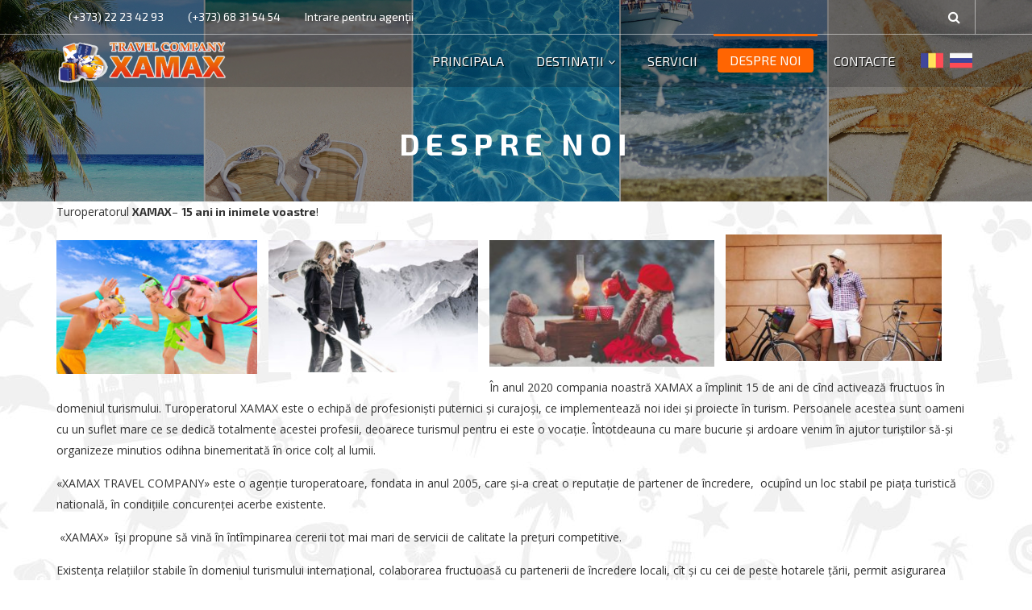

--- FILE ---
content_type: text/html; charset=UTF-8
request_url: http://xamax.md/about-us-1/
body_size: 11658
content:
<!DOCTYPE html>
<html lang="ro-RO">
  <head>
    <meta charset="UTF-8">
    <meta name="apple-mobile-web-app-capable" content="yes" />
    <meta name="viewport" content="width=device-width, initial-scale=1, maximum-scale=1.0, user-scalable=no">
    <meta name="format-detection" content="telephone=no" />
    <link rel="pingback" href="http://xamax.md/xmlrpc.php">   
    <title>Despre noi &#8211; Xamax</title>
<meta name='robots' content='max-image-preview:large' />
<link rel='dns-prefetch' href='//fonts.googleapis.com' />
<link rel='dns-prefetch' href='//s.w.org' />
<link rel="alternate" type="application/rss+xml" title="Xamax &raquo; Flux" href="http://xamax.md/feed/" />
<link rel="alternate" type="application/rss+xml" title="Xamax &raquo; Flux comentarii" href="http://xamax.md/comments/feed/" />
		<script type="text/javascript">
			window._wpemojiSettings = {"baseUrl":"https:\/\/s.w.org\/images\/core\/emoji\/13.1.0\/72x72\/","ext":".png","svgUrl":"https:\/\/s.w.org\/images\/core\/emoji\/13.1.0\/svg\/","svgExt":".svg","source":{"concatemoji":"http:\/\/xamax.md\/wp-includes\/js\/wp-emoji-release.min.js?ver=5.8.12"}};
			!function(e,a,t){var n,r,o,i=a.createElement("canvas"),p=i.getContext&&i.getContext("2d");function s(e,t){var a=String.fromCharCode;p.clearRect(0,0,i.width,i.height),p.fillText(a.apply(this,e),0,0);e=i.toDataURL();return p.clearRect(0,0,i.width,i.height),p.fillText(a.apply(this,t),0,0),e===i.toDataURL()}function c(e){var t=a.createElement("script");t.src=e,t.defer=t.type="text/javascript",a.getElementsByTagName("head")[0].appendChild(t)}for(o=Array("flag","emoji"),t.supports={everything:!0,everythingExceptFlag:!0},r=0;r<o.length;r++)t.supports[o[r]]=function(e){if(!p||!p.fillText)return!1;switch(p.textBaseline="top",p.font="600 32px Arial",e){case"flag":return s([127987,65039,8205,9895,65039],[127987,65039,8203,9895,65039])?!1:!s([55356,56826,55356,56819],[55356,56826,8203,55356,56819])&&!s([55356,57332,56128,56423,56128,56418,56128,56421,56128,56430,56128,56423,56128,56447],[55356,57332,8203,56128,56423,8203,56128,56418,8203,56128,56421,8203,56128,56430,8203,56128,56423,8203,56128,56447]);case"emoji":return!s([10084,65039,8205,55357,56613],[10084,65039,8203,55357,56613])}return!1}(o[r]),t.supports.everything=t.supports.everything&&t.supports[o[r]],"flag"!==o[r]&&(t.supports.everythingExceptFlag=t.supports.everythingExceptFlag&&t.supports[o[r]]);t.supports.everythingExceptFlag=t.supports.everythingExceptFlag&&!t.supports.flag,t.DOMReady=!1,t.readyCallback=function(){t.DOMReady=!0},t.supports.everything||(n=function(){t.readyCallback()},a.addEventListener?(a.addEventListener("DOMContentLoaded",n,!1),e.addEventListener("load",n,!1)):(e.attachEvent("onload",n),a.attachEvent("onreadystatechange",function(){"complete"===a.readyState&&t.readyCallback()})),(n=t.source||{}).concatemoji?c(n.concatemoji):n.wpemoji&&n.twemoji&&(c(n.twemoji),c(n.wpemoji)))}(window,document,window._wpemojiSettings);
		</script>
		<style type="text/css">
img.wp-smiley,
img.emoji {
	display: inline !important;
	border: none !important;
	box-shadow: none !important;
	height: 1em !important;
	width: 1em !important;
	margin: 0 .07em !important;
	vertical-align: -0.1em !important;
	background: none !important;
	padding: 0 !important;
}
</style>
	<link rel='stylesheet' id='google-web-fonts-css'  href='//fonts.googleapis.com/css?family=Roboto%3A100%2C100italic%2C300%2C300italic%2Cregular%2Citalic%2C500%2C500italic%2C700%2C700italic%2C900%2C900italic%7COpen+sans%3A&#038;ver=5.8.12#038;subset=greek%2Ccyrillic%2Cgreek-ext%2Clatin%2Ccyrillic-ext%2Cvietnamese%2Clatin-ext' type='text/css' media='all' />
<link rel='stylesheet' id='wp-block-library-css'  href='http://xamax.md/wp-includes/css/dist/block-library/style.min.css?ver=5.8.12' type='text/css' media='all' />
<link rel='stylesheet' id='contact-form-7-css'  href='http://xamax.md/wp-content/plugins/contact-form-7/includes/css/styles.css?ver=5.1.1' type='text/css' media='all' />
<link rel='stylesheet' id='rs-plugin-settings-css'  href='http://xamax.md/wp-content/plugins/revslider/public/assets/css/settings.css?ver=5.2.5.4' type='text/css' media='all' />
<style id='rs-plugin-settings-inline-css' type='text/css'>
#rs-demo-id {}
</style>
<link rel='stylesheet' id='letstravel-theme-fonts-css'  href='//fonts.googleapis.com/css?family=Open+Sans:400,700&#038;subset=latin%2Clatin-ext' type='text/css' media='all' />
<link rel='stylesheet' id='bootstrap-css'  href='http://xamax.md/wp-content/themes/letstravel/vendors/bootstrap/css/bootstrap.min.css?ver=5.8.12' type='text/css' media='all' />
<link rel='stylesheet' id='bootstrap-theme-css'  href='http://xamax.md/wp-content/themes/letstravel/vendors/bootstrap/css/bootstrap-theme.min.css?ver=5.8.12' type='text/css' media='all' />
<link rel='stylesheet' id='font-awesome-css'  href='http://xamax.md/wp-content/plugins/js_composer/assets/lib/bower/font-awesome/css/font-awesome.min.css?ver=5.4.7' type='text/css' media='all' />
<link rel='stylesheet' id='jquery-ui-and-plus-css'  href='http://xamax.md/wp-content/themes/letstravel/css/jquery-ui-and-plus.min.css?ver=5.8.12' type='text/css' media='all' />
<link rel='stylesheet' id='letstravel-theme-stylesheet-css'  href='http://xamax.md/wp-content/themes/letstravel/style.css?ver=5.8.12' type='text/css' media='all' />
<style id='letstravel-theme-stylesheet-inline-css' type='text/css'>
.detail-wrr{ min-height:;}
</style>
<link rel='stylesheet' id='letstravel-predefined-color-schemes-css'  href='http://xamax.md/wp-content/themes/letstravel/css/predefined-color-schemes.css?ver=5.8.12' type='text/css' media='all' />
<link rel='stylesheet' id='letstravel-nrgthemes-stylesheet-css'  href='http://xamax.md/wp-content/uploads/nrgthemes/letstravel.css?ver=5.8.12' type='text/css' media='all' />
<link rel='stylesheet' id='wpglobus-css'  href='http://xamax.md/wp-content/plugins/wpglobus/includes/css/wpglobus.css?ver=2.2.27' type='text/css' media='all' />
<script type='text/javascript' src='http://xamax.md/wp-includes/js/jquery/jquery.min.js?ver=3.6.0' id='jquery-core-js'></script>
<script type='text/javascript' src='http://xamax.md/wp-includes/js/jquery/jquery-migrate.min.js?ver=3.3.2' id='jquery-migrate-js'></script>
<script type='text/javascript' src='http://xamax.md/wp-content/plugins/revslider/public/assets/js/jquery.themepunch.tools.min.js?ver=5.2.5.4' id='tp-tools-js'></script>
<script type='text/javascript' src='http://xamax.md/wp-content/plugins/revslider/public/assets/js/jquery.themepunch.revolution.min.js?ver=5.2.5.4' id='revmin-js'></script>
<script type='text/javascript' id='utils-js-extra'>
/* <![CDATA[ */
var userSettings = {"url":"\/","uid":"0","time":"1769568823","secure":""};
/* ]]> */
</script>
<script type='text/javascript' src='http://xamax.md/wp-includes/js/utils.min.js?ver=5.8.12' id='utils-js'></script>
<link rel="https://api.w.org/" href="http://xamax.md/wp-json/" /><link rel="alternate" type="application/json" href="http://xamax.md/wp-json/wp/v2/pages/585" /><link rel="EditURI" type="application/rsd+xml" title="RSD" href="http://xamax.md/xmlrpc.php?rsd" />
<link rel="wlwmanifest" type="application/wlwmanifest+xml" href="http://xamax.md/wp-includes/wlwmanifest.xml" /> 
<meta name="generator" content="WordPress 5.8.12" />
<link rel="canonical" href="http://xamax.md/about-us-1/" />
<link rel='shortlink' href='http://xamax.md/?p=585' />
<link rel="alternate" type="application/json+oembed" href="http://xamax.md/wp-json/oembed/1.0/embed?url=http%3A%2F%2Fxamax.md%2Fabout-us-1%2F" />
<link rel="alternate" type="text/xml+oembed" href="http://xamax.md/wp-json/oembed/1.0/embed?url=http%3A%2F%2Fxamax.md%2Fabout-us-1%2F&#038;format=xml" />
<style type="text/css">.recentcomments a{display:inline !important;padding:0 !important;margin:0 !important;}</style><meta name="generator" content="Powered by WPBakery Page Builder - drag and drop page builder for WordPress."/>
<!--[if lte IE 9]><link rel="stylesheet" type="text/css" href="http://xamax.md/wp-content/plugins/js_composer/assets/css/vc_lte_ie9.min.css" media="screen"><![endif]--><meta name="generator" content="Powered by Slider Revolution 5.2.5.4 - responsive, Mobile-Friendly Slider Plugin for WordPress with comfortable drag and drop interface." />
			<style type="text/css" media="screen">
				.wpglobus_flag_ro{background-image:url(http://xamax.md/wp-content/plugins/wpglobus/flags/ro.png)}
.wpglobus_flag_ru{background-image:url(http://xamax.md/wp-content/plugins/wpglobus/flags/ru.png)}
			</style>
			<link rel="alternate" hreflang="ro-RO" href="http://xamax.md/about-us-1/" /><link rel="alternate" hreflang="ru-RU" href="http://xamax.md/ru/about-us-1/" /><link rel="icon" href="http://xamax.md/wp-content/uploads/2020/02/Screenshot-at-Feb-20-09-41-13-150x150.png" sizes="32x32" />
<link rel="icon" href="http://xamax.md/wp-content/uploads/2020/02/Screenshot-at-Feb-20-09-41-13.png" sizes="192x192" />
<link rel="apple-touch-icon" href="http://xamax.md/wp-content/uploads/2020/02/Screenshot-at-Feb-20-09-41-13.png" />
<meta name="msapplication-TileImage" content="http://xamax.md/wp-content/uploads/2020/02/Screenshot-at-Feb-20-09-41-13.png" />
<noscript><style type="text/css"> .wpb_animate_when_almost_visible { opacity: 1; }</style></noscript>    <link href="https://fonts.googleapis.com/css?family=Exo+2:300,300i,400,400i,700,700i,800,800i,900,900i&display=swap&subset=cyrillic,latin-ext" rel="stylesheet">
	<script type="text/javascript"  src="http://cdn.xamax.md/js/frame_utils.js"></script>
	<script src="http://cdn.xamax.md/js/underscore-min.js"></script>
	<script src="http://cdn.xamax.md/js/xamax-promo-prices.js?v=3"></script>
	<link href="http://cdn.xamax.md/css/xamax.css" media="screen" rel="stylesheet"/>
  </head>
  <body class="page-template-default page page-id-585  wpb-js-composer js-comp-ver-5.4.7 vc_responsive">
    <div class="loading">
      <div class="loading-center">
        <div class="loading-center-absolute">
          <div class="object object_four"></div>
          <div class="object object_three"></div>
          <div class="object object_two"></div>
          <div class="object object_one"></div>
        </div>
      </div>
    </div>
    <header class="menu-3 type-5">
    <div class="top-header-bar">
    <div class="container">
      <div class="left-col">
        <ul id="menu-top-menu" class="menu"><li id="menu-item-2197" class="menu-item menu-item-type-custom menu-item-object-custom menu-item-2197"><a href="#">(+373)  22 23 42 93</a></li>
<li id="menu-item-2196" class="menu-item menu-item-type-custom menu-item-object-custom menu-item-2196"><a href="#">(+373)  68 31 54 54</a></li>
<li id="menu-item-2643" class="menu-item menu-item-type-custom menu-item-object-custom menu-item-2643"><a href="https://clck.ru/N5f3C">Intrare pentru agenții</a></li>
</ul>      </div>
      <div class="right-col">
        <div class="folow">
                                                </div>
        <form action="http://xamax.md/" class="serach-item">
          <button type="submit" class="fa fa-search"></button>
          <input type="text" placeholder="Search..." name="s">
        </form>
      </div>
    </div>
  </div>
        <div class="container">
    <div class="row">
      <div class="col-md-12">
        <div class="nav">
                    <a href="http://xamax.md/" class="logo logo-width">
                          <img class="logo-img-dark" alt="Logo" src="http://xamax.md/wp-content/uploads/2020/03/xamax_logo-1.png">
                                      <img class="logo-img-light" alt="Logo" src="http://xamax.md/wp-content/uploads/2020/03/xamax_logo-1.png">
                      </a>
                    <div class="nav-menu-icon">
            <a href="javascript:;"><i></i></a>
          </div>
                    <nav class="menu ">
            <ul id="primary-nav" class=""><li id="menu-item-2185" class="menu-item menu-item-type-post_type menu-item-object-page menu-item-home menu-item-2185"><a href="http://xamax.md/">Principala</a></li>
<li id="menu-item-2278" class="menu-item menu-item-type-custom menu-item-object-custom menu-item-has-children menu-item-2278"><a>Destinații</a>
<ul class="children">
	<li id="menu-item-2277" class="menu-item menu-item-type-post_type menu-item-object-page menu-item-2277"><a href="http://xamax.md/portfolio/">Bulgaria</a></li>
	<li id="menu-item-2279" class="menu-item menu-item-type-post_type menu-item-object-page menu-item-2279"><a href="http://xamax.md/portfolio-2-column/">Turcia</a></li>
	<li id="menu-item-2280" class="menu-item menu-item-type-post_type menu-item-object-page menu-item-2280"><a href="http://xamax.md/portfolio-3-column/">Grecia</a></li>
	<li id="menu-item-2281" class="menu-item menu-item-type-post_type menu-item-object-page menu-item-2281"><a href="http://xamax.md/portfolio-4-column/">Spania</a></li>
	<li id="menu-item-2757" class="menu-item menu-item-type-post_type menu-item-object-page menu-item-2757"><a href="http://xamax.md/portfolio-masonry-2/">Italia</a></li>
	<li id="menu-item-2283" class="menu-item menu-item-type-post_type menu-item-object-page menu-item-2283"><a href="http://xamax.md/portfolio-popup/">Romania</a></li>
	<li id="menu-item-2285" class="menu-item menu-item-type-post_type menu-item-object-page menu-item-has-children menu-item-2285"><a href="http://xamax.md/layouts-two-sidebar/">Moldova</a>
	<ul class="children">
		<li id="menu-item-2305" class="menu-item menu-item-type-post_type menu-item-object-page menu-item-2305"><a href="http://xamax.md/blog/">Тур &#8222;Волшебные выходные&#8221; (3 дня)</a></li>
		<li id="menu-item-2307" class="menu-item menu-item-type-post_type menu-item-object-page menu-item-2307"><a href="http://xamax.md/blog-left-sidebar/">Тур &#8222;Винные каникулы&#8221; (4 Дня)</a></li>
		<li id="menu-item-2306" class="menu-item menu-item-type-post_type menu-item-object-page menu-item-2306"><a href="http://xamax.md/blog-full-width/">Тур &#8222;Сердце Молдовы&#8221; (5 Дней)</a></li>
	</ul>
</li>
</ul>
</li>
<li id="menu-item-2246" class="menu-item menu-item-type-post_type menu-item-object-page menu-item-2246"><a href="http://xamax.md/services-2/">Servicii</a></li>
<li id="menu-item-2241" class="menu-item menu-item-type-post_type menu-item-object-page current-menu-item page_item page-item-585 current_page_item menu-item-2241"><a href="http://xamax.md/about-us-1/" aria-current="page">Despre noi</a></li>
<li id="menu-item-1890" class="menu-item menu-item-type-post_type menu-item-object-page menu-item-1890"><a href="http://xamax.md/contact-us-1/">Contacte</a></li>
</ul>

              <div class = "languageArea"><div class="flags-styled"><span class="flag wpglobus-current-language"><a href="http://xamax.md/about-us-1/" class="wpglobus-selector-link "><img src="http://xamax.md/wp-content/plugins/wpglobus/flags/ro.png"/></a></span><span class="flag "><a href="http://xamax.md/ru/about-us-1/" class="wpglobus-selector-link "><img src="http://xamax.md/wp-content/plugins/wpglobus/flags/ru.png"/></a></span></div></div>        
          </nav>


        </div>
      </div>
    </div>
  </div>
</header>

<!-- INNER-BANNER -->   
<div class="inner-banner style-5" style="background-image:url(http://xamax.md/wp-content/uploads/2020/04/travel-1509887.jpg);background-size:cover; background-repeat:no-repeat;background-position:center center;background-attachment:scroll;" data-section-type="default">
    <div class="dark-layer" style=""></div> 
    <div class="vertical-align">
        <div class="container">
            <div class="row">
                <div class="col-xs-12 col-md-8 col-md-offset-2">
                    <h2 class="color-white">Despre noi</h2>
                                    </div>
            </div>
        </div>
    </div>
</div>    <div class="main-wraper no-padding ">
        <div class="container">
            <div class="row">
                                <div class="detail-content col-xs-12 col-md-12">
                    <div class="detail-content-block content">
                        <p>Turoperatorul <strong>ХАМАХ</strong>&#8211; <strong>15 ani in inimele voastre</strong>!</p>


<div class="wp-block-image"><figure class="alignleft is-resized"><img loading="lazy" src="http://xamax.md/wp-content/uploads/2020/04/deti.jpg" alt="" class="wp-image-3140" width="249" height="166" srcset="http://xamax.md/wp-content/uploads/2020/04/deti.jpg 512w, http://xamax.md/wp-content/uploads/2020/04/deti-300x200.jpg 300w" sizes="(max-width: 249px) 100vw, 249px" /></figure></div>



<div class="wp-block-image"><figure class="alignleft is-resized"><img loading="lazy" src="http://xamax.md/wp-content/uploads/2020/04/gori-1024x645.jpg" alt="" class="wp-image-3142" width="260" height="164" srcset="http://xamax.md/wp-content/uploads/2020/04/gori-1024x645.jpg 1024w, http://xamax.md/wp-content/uploads/2020/04/gori-300x189.jpg 300w, http://xamax.md/wp-content/uploads/2020/04/gori-768x484.jpg 768w, http://xamax.md/wp-content/uploads/2020/04/gori.jpg 1207w" sizes="(max-width: 260px) 100vw, 260px" /></figure></div>



<p></p>



<div class="wp-block-image"><figure class="alignleft is-resized"><img loading="lazy" src="http://xamax.md/wp-content/uploads/2020/04/medvejonok-1024x576.jpg" alt="" class="wp-image-3149" width="279" height="157" srcset="http://xamax.md/wp-content/uploads/2020/04/medvejonok-1024x576.jpg 1024w, http://xamax.md/wp-content/uploads/2020/04/medvejonok-300x169.jpg 300w, http://xamax.md/wp-content/uploads/2020/04/medvejonok-768x432.jpg 768w, http://xamax.md/wp-content/uploads/2020/04/medvejonok-640x360.jpg 640w, http://xamax.md/wp-content/uploads/2020/04/medvejonok.jpg 1366w" sizes="(max-width: 279px) 100vw, 279px" /></figure></div>



<figure class="wp-block-image is-resized"><img loading="lazy" src="http://xamax.md/wp-content/uploads/2016/01/blog-01-1.jpg" alt="Blog" class="wp-image-1784" width="268" height="156" srcset="http://xamax.md/wp-content/uploads/2016/01/blog-01-1.jpg 1000w, http://xamax.md/wp-content/uploads/2016/01/blog-01-1-300x176.jpg 300w, http://xamax.md/wp-content/uploads/2016/01/blog-01-1-768x449.jpg 768w" sizes="(max-width: 268px) 100vw, 268px" /></figure>



<p>În anul 2020 compania noastră XAMAX a împlinit 15 de ani de cînd activează fructuos în domeniul turismului. Turoperatorul XAMAX este o echipă de profesioniști puternici și curajoși, ce implementează noi idei și proiecte în turism. Persoanele acestea sunt oameni cu un suflet mare ce se dedică totalmente acestei profesii, deoarece turismul pentru ei este o vocație. Întotdeauna cu mare bucurie și ardoare venim în ajutor turiștilor să-și organizeze minutios odihna binemeritată în orice colț al lumii.</p>



<p>«XAMAX TRAVEL COMPANY» este o agenţie turoperatoare, fondata in anul 2005, care şi-a creat o reputaţie de partener de încredere,  ocupînd un loc stabil pe piaţa turistică natională, în condiţiile concurenţei acerbe existente.</p>



<p> «XAMAX»  îşi propune să vină în întîmpinarea cererii tot mai mari de servicii de calitate la preţuri competitive.</p>



<p>Existenţa relaţiilor stabile în domeniul turismului internaţional, colaborarea fructuoasă cu partenerii de încredere locali, cît şi cu cei de peste hotarele ţării, permit asigurarea nivelului înalt de deservire al clientelei.&nbsp;</p>



<p>Competenţa, tactul şi&nbsp; profesionalismul personalului permit agenţiei să ofere un spectru larg de servicii calitative. Managerii calificaţi vă vor ajuta să vă orientaţi în multitudinea de oferte şi să vă asiguraţi o vacanţă de neuitat.</p>



<p>Toate produsele noastre turistice sunt pregătite cu atenţie, ţinând cont de creşterea cererii şi doleanţele turiştilor.</p>



<p>Experienţa acumulată pe parcursul anilor permite dezvoltarea cu succes a agenţiei şi prestarea unui spectru larg de servicii turistice, precum:</p>



<p>&#8211; incoming (diverse destinaţii);<br>&#8211; outgoing – Bulgaria, Turcia, Romania, Grecia, Spania, Egipt, etc.<br>&#8211; vacanţe exotice;<br>&#8211; circuite culturale;<br>&#8211; organizare de excursii în ţară şi în străinătate;<br>&#8211; rezervări şi emitere de bilete de avion pe rute interne şi internaţionale<br>&#8211; programe de week-end;<br>&#8211; servicii transport;<br>&#8211; organizarea de misiuni economice în străinătate pentru participarea la tîrguri şi expoziţii;<br>&#8211; perfectarea poliţelor de asigurare medicală / carte verde auto;<br>&#8211; colaborare prioritară cu agenţi economici.</p>



<p>Misiune</p>



<p>Lucram impreuna, pentru a transforma visele de vacanta ale clientilor in realitate.</p>



<p>Modul in care ne aplecam asupra nevoilor clientilor si partenerilor nostri este unul unic.</p>



<p>Principii</p>



<p>Orientare spre rezultate<br>Facem lucrurile sa se intample&nbsp; preluand responsabilitatea pentru munca noastra, cautand cele mai bune solutii, luand decizii in cunostinta de cauza si la cel mai inalt standard posibil.</p>



<p>Orientare catre client<br>Punem clientul in centrul a tot ceea ce facem; avem o gama larga de produse si destinatii, avem cele mai eficiente procese si acordam maxima atentie detaliilor pentru a atinge un nivel deosebit de satisfactie a clientilor.</p>



<p>Curaj si inovatie<br>Suntem dispusi sa schimbam, sa inovam si sa ne asumam riscuri pentru a imbunatati experientele clientilor. Cautam modalitati de transformare a modului in care functionam.<br><br>Stil colaborativ<br>Ne bazam pe o colaborare inovatoare, entuziasta si deschisa in cadrul grupului si fata de toti partenerii nostri. Acesta este principalul nostru factor de succes. Nu facem decat promisiuni pe care intentionam sa le respectam. Sustinem cele mai inalte standarde de comportament corporativ, asigurand in acelasi timp conformitatea. Actionam intr-un mod etic si durabil pentru a ne asigura ca noi si partenerii nostri protejam interesele societatii si ale mediului.</p>



<p>Pe acest duios pămînt sunt atîtea locuri minunate, care te vrăjește cu frumusețea sa uimitoare încit î-ți taie respirația! Fiecare țara, fiecare oraș, fiecare colțișor al lumii îți trezește atîtea emoții, care le poți trai numai dacă le vizitezi și le vezi personal. Da poți călători pe saituri sau să răsfoiești ghidul turistic, dar imajinați-vă pe deplin valurile mării de culoarea turcoaz-azuriu cu iepurașii de soare ce sar din val in val, sau adîncimea cerului cu mirosul imbietor de flori în munții înalți și falnici. Asta e posibil numai dacă ești in fața acestei mări, sub acest cer senin sau în vîrful muntelui. Noi cu mare bucurie vă vom organiza călătoria viselor voastre!</p>
                    </div><!-- .detail-content -->
                                    </div>
                            </div>
        </div>
    </div>
    <footer id="footer" class="bg-dark type-2">
        <div class="container">
            <div class="row">
                <div class='col-md-3 col-sm-6 footer-column-1'><div id="text-1" class="footer-block widget widget_text">			<div class="textwidget"><a href="#"><img src="/wp-content/uploads/2020/03/xamax_logo.png"></a><br/><br/>

Счастье- это когда хорошо отдыхаешь.
<br/></div>
		</div><div id="mc4wp_form_widget-2" class="footer-block widget widget_mc4wp_form_widget"><h6 class="widget-title">Abonare la noutăți</h6><script>(function() {
	window.mc4wp = window.mc4wp || {
		listeners: [],
		forms: {
			on: function(evt, cb) {
				window.mc4wp.listeners.push(
					{
						event   : evt,
						callback: cb
					}
				);
			}
		}
	}
})();
</script><!-- Mailchimp for WordPress v4.7.5 - https://wordpress.org/plugins/mailchimp-for-wp/ --><form id="mc4wp-form-1" class="mc4wp-form mc4wp-form-1989" method="post" data-id="1989" data-name="Subscribe" ><div class="mc4wp-form-fields"><p>
	<input style="border: 1px solid #ff6500;height: 44px !important;padding: 0px 20px 0px 21px;" type="email" name="EMAIL" placeholder="E-MAIL" required />
<button style="margin-top:-44px;height: 44px;line-height: 40px;" type="submit" class="c-button b-60 bg-blue-2 hv-blue-2-o fr"><span>✔</span></button>
</p></div><label style="display: none !important;">Leave this field empty if you're human: <input type="text" name="_mc4wp_honeypot" value="" tabindex="-1" autocomplete="off" /></label><input type="hidden" name="_mc4wp_timestamp" value="1769568823" /><input type="hidden" name="_mc4wp_form_id" value="1989" /><input type="hidden" name="_mc4wp_form_element_id" value="mc4wp-form-1" /><div class="mc4wp-response"></div></form><!-- / Mailchimp for WordPress Plugin --></div><div id="letstravel_sociallinkswidget-1" class="footer-block widget footer-share"><a href="http://https://www.facebook.com/XAMAX-TRAVEL-AGENCY-241463072607478/" class="text-center social-facebook"><i  class="fa fa-facebook"></i></a><a href="http://ctturism?chat" class="text-center social-skype"><i  class="fa fa-skype"></i></a></div></div><div class='col-md-3 col-sm-6 footer-column-2'><div id="nav_menu-3" class="footer-block widget widget_nav_menu"><h6 class="widget-title">Pentru turiști:</h6><div class="menu-pentru-turisti-container"><ul id="menu-pentru-turisti" class="menu"><li id="menu-item-2800" class="menu-item menu-item-type-post_type menu-item-object-page menu-item-2800"><a href="http://xamax.md/cruise-block/">Condiții de achitare</a></li>
<li id="menu-item-2806" class="menu-item menu-item-type-post_type menu-item-object-page menu-item-2806"><a href="http://xamax.md/hotel-block/">Diplome și premii</a></li>
</ul></div></div></div><div class='col-md-3 col-sm-6 footer-column-3'><div id="nav_menu-2" class="footer-block widget widget_nav_menu"><h6 class="widget-title">Pentru agenții:</h6><div class="menu-bottom-menu-container"><ul id="menu-bottom-menu" class="menu"><li id="menu-item-2341" class="menu-item menu-item-type-post_type menu-item-object-page menu-item-2341"><a href="http://xamax.md/flights-block/">Începe cooperarea</a></li>
<li id="menu-item-2343" class="menu-item menu-item-type-post_type menu-item-object-page menu-item-2343"><a href="http://xamax.md/layouts-right-sidebar-2/">Cabinet personal</a></li>
<li id="menu-item-2344" class="menu-item menu-item-type-post_type menu-item-object-page menu-item-2344"><a href="http://xamax.md/buttons-style/">Condiții de achitare</a></li>
<li id="menu-item-2345" class="menu-item menu-item-type-post_type menu-item-object-page menu-item-2345"><a href="http://xamax.md/pricing-tables/">Asigurări</a></li>
</ul></div></div></div><div class='col-md-3 col-sm-6 footer-column-4'><div id="custom_html-2" class="widget_text footer-block widget widget_custom_html"><div class="textwidget custom-html-widget">
<div id="letstravel_addresswidget-1" class="footer-block widget widget_address">
	<h6 class="widget-title">Contacte:</h6>
	<div class="contact-info" style="margin-bottom: 0px;">
		<div class="contact-line color-grey-3"><i class="fa fa-map-marker"></i><span>Republica Moldova, Chișinău, str. Sciusev, 18</span></div>
		<div class="contact-line color-grey-3"><i class="fa fa-phone"></i><a href="tel:+37368315454">(+373) 22 23 42 93<br>&nbsp;&nbsp;&nbsp;&nbsp;&nbsp;&nbsp;(+373) 68 31 54 54</a></div>
		<div class="contact-line color-grey-3"><i class="fa fa-envelope-o"></i><a href="/cdn-cgi/l/email-protection#157a73737c7670556d7478746d3b7871"><span class="__cf_email__" data-cfemail="09666f6f606a6c49716864687127646d">[email&#160;protected]</span></a></div>
		<div class="contact-line color-grey-3" style="margin-bottom: 0px;"><div title="web"><i class="fa fa-globe"></i><a href="http://www.xamax.md">www.xamax.md</a></div></div>
	</div>
</div>
</div></div></div>            </div>
        </div>
        <div class="footer-link bg-black">
          <div class="container">
            <div class="row">
                <div class="col-md-12">
                    <div class="copyright"><span>© 2020 All rights reserved. XAMAX SRL</span></div>
                    <div class="menu-footer-menu-container"><ul id="menu-footer-menu" class="menu"><li id="menu-item-2217" class="menu-item menu-item-type-post_type menu-item-object-page menu-item-2217"><a href="http://xamax.md/testimonials/">TERMENI DE UTILIZARE</a></li>
<li id="menu-item-2221" class="menu-item menu-item-type-post_type menu-item-object-page menu-item-2221"><a href="http://xamax.md/policies/">POLITICA DE CONFIDENȚIALITATE</a></li>
</ul></div>                </div>
            </div>
          </div>
        </div>
    </footer>
<script data-cfasync="false" src="/cdn-cgi/scripts/5c5dd728/cloudflare-static/email-decode.min.js"></script><script>(function() {function maybePrefixUrlField() {
	if (this.value.trim() !== '' && this.value.indexOf('http') !== 0) {
		this.value = "http://" + this.value;
	}
}

var urlFields = document.querySelectorAll('.mc4wp-form input[type="url"]');
if (urlFields) {
	for (var j=0; j < urlFields.length; j++) {
		urlFields[j].addEventListener('blur', maybePrefixUrlField);
	}
}
})();</script><script type='text/javascript' id='contact-form-7-js-extra'>
/* <![CDATA[ */
var wpcf7 = {"apiSettings":{"root":"http:\/\/xamax.md\/wp-json\/contact-form-7\/v1","namespace":"contact-form-7\/v1"}};
/* ]]> */
</script>
<script type='text/javascript' src='http://xamax.md/wp-content/plugins/contact-form-7/includes/js/scripts.js?ver=5.1.1' id='contact-form-7-js'></script>
<script type='text/javascript' id='mediaelement-core-js-before'>
var mejsL10n = {"language":"ro","strings":{"mejs.download-file":"Descarc\u0103 fi\u0219ierul","mejs.install-flash":"Folose\u0219ti un navigator care nu are activat sau instalat Flash Player. Te rog porne\u0219te-\u021bi modulul Flash Player sau descarc\u0103 cea mai recent\u0103 versiune de la https:\/\/get.adobe.com\/flashplayer\/","mejs.fullscreen":"Ecran \u00eentreg","mejs.play":"Ruleaz\u0103","mejs.pause":"Pauz\u0103","mejs.time-slider":"Durat\u0103 carusel","mejs.time-help-text":"Folose\u0219te tastele s\u0103geat\u0103 st\u00e2nga\/dreapta pentru a \u00eenainta o secund\u0103, s\u0103geat\u0103 sus\/jos pentru a \u00eenainta zece secunde.","mejs.live-broadcast":"Transmisie \u00een direct","mejs.volume-help-text":"Folose\u0219te tastele s\u0103geat\u0103 sus\/jos pentru a m\u0103ri sau mic\u0219ora volumul.","mejs.unmute":"Cu sonor","mejs.mute":"F\u0103r\u0103 sonor","mejs.volume-slider":"Volum carusel","mejs.video-player":"Player video","mejs.audio-player":"Player audio","mejs.captions-subtitles":"Texte asociate\/subtitr\u0103ri","mejs.captions-chapters":"Capitole","mejs.none":"Nespecificat","mejs.afrikaans":"Afrikaans","mejs.albanian":"Albanez\u0103","mejs.arabic":"Arab\u0103","mejs.belarusian":"Bielorus\u0103","mejs.bulgarian":"Bulgar\u0103","mejs.catalan":"Catalan\u0103","mejs.chinese":"Chinez\u0103","mejs.chinese-simplified":"Chinez\u0103 (simplificat\u0103)","mejs.chinese-traditional":"Chinez\u0103 (tradi\u021bional\u0103)","mejs.croatian":"Croat\u0103","mejs.czech":"Ceh\u0103","mejs.danish":"Danez\u0103","mejs.dutch":"Neerlandez\u0103","mejs.english":"Englez\u0103","mejs.estonian":"Eston\u0103","mejs.filipino":"Filipinez\u0103","mejs.finnish":"Finlandez\u0103","mejs.french":"Francez\u0103","mejs.galician":"Galician\u0103","mejs.german":"German\u0103","mejs.greek":"Greac\u0103","mejs.haitian-creole":"Creol\u0103 haitian\u0103","mejs.hebrew":"Ebraic\u0103","mejs.hindi":"Hindi","mejs.hungarian":"Maghiar\u0103","mejs.icelandic":"Islandez\u0103","mejs.indonesian":"Indonezian\u0103","mejs.irish":"Irlandez\u0103","mejs.italian":"Italian\u0103","mejs.japanese":"Japonez\u0103","mejs.korean":"Coreean\u0103","mejs.latvian":"Leton\u0103","mejs.lithuanian":"Lituanian\u0103","mejs.macedonian":"Macedonean\u0103","mejs.malay":"Malaiez\u0103","mejs.maltese":"Maltez\u0103","mejs.norwegian":"Norvegian\u0103","mejs.persian":"Persan\u0103","mejs.polish":"Polonez\u0103","mejs.portuguese":"Portughez\u0103","mejs.romanian":"Rom\u00e2n\u0103","mejs.russian":"Rus\u0103","mejs.serbian":"S\u00e2rb\u0103","mejs.slovak":"Slovac\u0103","mejs.slovenian":"Sloven\u0103","mejs.spanish":"Spaniol\u0103","mejs.swahili":"Swahili","mejs.swedish":"Suedez\u0103","mejs.tagalog":"Tagalog","mejs.thai":"Thailandez\u0103","mejs.turkish":"Turc\u0103","mejs.ukrainian":"Ucrainean\u0103","mejs.vietnamese":"Vietnamez\u0103","mejs.welsh":"Galez\u0103","mejs.yiddish":"Idi\u0219"}};
</script>
<script type='text/javascript' src='http://xamax.md/wp-includes/js/mediaelement/mediaelement-and-player.min.js?ver=4.2.16' id='mediaelement-core-js'></script>
<script type='text/javascript' src='http://xamax.md/wp-includes/js/mediaelement/mediaelement-migrate.min.js?ver=5.8.12' id='mediaelement-migrate-js'></script>
<script type='text/javascript' id='mediaelement-js-extra'>
/* <![CDATA[ */
var _wpmejsSettings = {"pluginPath":"\/wp-includes\/js\/mediaelement\/","classPrefix":"mejs-","stretching":"responsive"};
/* ]]> */
</script>
<script type='text/javascript' src='http://xamax.md/wp-includes/js/mediaelement/wp-mediaelement.min.js?ver=5.8.12' id='wp-mediaelement-js'></script>
<script type='text/javascript' src='http://xamax.md/wp-includes/js/jquery/ui/core.min.js?ver=1.12.1' id='jquery-ui-core-js'></script>
<script type='text/javascript' src='http://xamax.md/wp-includes/js/jquery/ui/datepicker.min.js?ver=1.12.1' id='jquery-ui-datepicker-js'></script>
<script type='text/javascript' id='jquery-ui-datepicker-js-after'>
jQuery(document).ready(function(jQuery){jQuery.datepicker.setDefaults({"closeText":"\u00cenchide","currentText":"Azi","monthNames":["ianuarie","februarie","martie","aprilie","mai","iunie","iulie","august","septembrie","octombrie","noiembrie","decembrie"],"monthNamesShort":["ian.","feb.","mart.","apr.","mai","iun.","iul.","aug.","sept.","oct.","nov.","dec."],"nextText":"Urm\u0103tor","prevText":"Anterior","dayNames":["duminic\u0103","luni","mar\u021bi","miercuri","joi","vineri","s\u00e2mb\u0103t\u0103"],"dayNamesShort":["Dum","lun","mar","mie","joi","vin","s\u00e2m"],"dayNamesMin":["D","L","Ma","Mi","J","V","S"],"dateFormat":"dd.mm.yy","firstDay":1,"isRTL":false});});
</script>
<script type='text/javascript' src='http://xamax.md/wp-includes/js/jquery/ui/mouse.min.js?ver=1.12.1' id='jquery-ui-mouse-js'></script>
<script type='text/javascript' src='http://xamax.md/wp-includes/js/jquery/ui/slider.min.js?ver=1.12.1' id='jquery-ui-slider-js'></script>
<script type='text/javascript' src='http://xamax.md/wp-content/themes/letstravel/vendors/bootstrap/js/bootstrap.min.js?ver=5.8.12' id='bootstrap-js'></script>
<script type='text/javascript' src='http://xamax.md/wp-content/themes/letstravel/vendors/jquery.circliful.min.js?ver=5.8.12' id='jquery.circliful-js'></script>
<script type='text/javascript' src='http://xamax.md/wp-content/themes/letstravel/vendors/jquery.classycountdown.min.js?ver=5.8.12' id='jquery.classycountdown-js'></script>
<script type='text/javascript' src='http://xamax.md/wp-content/themes/letstravel/vendors/jquery.countTo.js?ver=5.8.12' id='jquery.countTo-js'></script>
<script type='text/javascript' src='http://xamax.md/wp-content/themes/letstravel/vendors/jquery.knob.js?ver=5.8.12' id='jquery.knob-js'></script>
<script type='text/javascript' src='http://xamax.md/wp-content/themes/letstravel/vendors/jquery.mousewheel.min.js?ver=5.8.12' id='jquery.mousewheel-js'></script>
<script type='text/javascript' src='http://xamax.md/wp-content/themes/letstravel/vendors/jquery.throttle.js?ver=5.8.12' id='jquery.throttle-js'></script>
<script type='text/javascript' src='http://xamax.md/wp-content/themes/letstravel/vendors/jquery.viewportchecker.min.js?ver=5.8.12' id='jquery.viewportchecker-js'></script>
<script type='text/javascript' src='http://xamax.md/wp-content/themes/letstravel/vendors/jquery.magnific-popup.min.js?ver=5.8.12' id='jquery.magnific-popup-js'></script>
<script type='text/javascript' src='http://xamax.md/wp-content/themes/letstravel/js/isotope.pkgd.min.js?ver=5.8.12' id='isotope.pkgd-js'></script>
<script type='text/javascript' src='http://xamax.md/wp-content/themes/letstravel/js/idangerous.swiper.min.js?ver=5.8.12' id='idangerous.swiper-js'></script>
<script type='text/javascript' src='http://xamax.md/wp-content/themes/letstravel/js/map.js?ver=5.8.12' id='letstravel-map-js'></script>
<script type='text/javascript' src='http://xamax.md/wp-content/themes/letstravel/vendors/jquery.stellar.min.js?ver=5.8.12' id='jquery.stellar-js'></script>
<script type='text/javascript' id='letstravel-all-js-before'>
var theme_options = { ajax_url: "http://xamax.md/wp-admin/admin-ajax.php" };
function PrintBookTable(elem){
    Popup(jQuery(elem).html());
}

function Popup(data){
    var mywindow = window.open("", "my div", "height=400,width=600");
    mywindow.document.write("<html><head>");
    mywindow.document.write("</head><body >");
    mywindow.document.write(data);
    mywindow.document.write("</body></html>");
    mywindow.document.close();
    mywindow.focus();
    mywindow.print();
    mywindow.close();

    return true;
}
</script>
<script type='text/javascript' src='http://xamax.md/wp-content/themes/letstravel/js/all.js?ver=5.8.12' id='letstravel-all-js'></script>
<script type='text/javascript' id='wpglobus-js-extra'>
/* <![CDATA[ */
var WPGlobus = {"version":"2.2.27","language":"ro","enabledLanguages":["ro","ru"]};
/* ]]> */
</script>
<script type='text/javascript' src='http://xamax.md/wp-content/plugins/wpglobus/includes/js/wpglobus.min.js?ver=2.2.27' id='wpglobus-js'></script>
<script type='text/javascript' src='http://xamax.md/wp-includes/js/wp-embed.min.js?ver=5.8.12' id='wp-embed-js'></script>
<script type='text/javascript' src='http://xamax.md/wp-content/plugins/mailchimp-for-wp/assets/js/forms.min.js?ver=4.7.5' id='mc4wp-forms-api-js'></script>

<link href="http://cdn.xamax.md/css/jquery.modal.css" media="screen" rel="stylesheet"/>
<script src="http://cdn.xamax.md/js/jquery.modal.min.js"></script>

<style>
.modal a.close-modal {
    right: 1px;
    top: 3px;
}
</style>
    <script type="text/javascript">
	   jQuery(document).ready(function () {
			var promo = new PromoPrice();
			promo.domain = 'xamax.md';
			promo.token = 'BFTimpzv7Z2mqMw0zrj3lnbU6uRgG1';
			promo.price_server = 'online.xamax.md';
			promo.run();
		});
    </script>

<script defer src="https://static.cloudflareinsights.com/beacon.min.js/vcd15cbe7772f49c399c6a5babf22c1241717689176015" integrity="sha512-ZpsOmlRQV6y907TI0dKBHq9Md29nnaEIPlkf84rnaERnq6zvWvPUqr2ft8M1aS28oN72PdrCzSjY4U6VaAw1EQ==" data-cf-beacon='{"version":"2024.11.0","token":"b808f265afef4c13b8fe4ecc00ef5219","r":1,"server_timing":{"name":{"cfCacheStatus":true,"cfEdge":true,"cfExtPri":true,"cfL4":true,"cfOrigin":true,"cfSpeedBrain":true},"location_startswith":null}}' crossorigin="anonymous"></script>
</body>
</html>

--- FILE ---
content_type: text/css
request_url: http://xamax.md/wp-content/uploads/nrgthemes/letstravel.css?ver=5.8.12
body_size: 5828
content:
.transition {-webkit-transition:all 0.25s ease;-moz-transition:all 0.25s ease;transition:all 0.25s ease;}header {background:#ffffff;}header .logo-width {width:212px;}header.type-4,header.type-3,header.type-5 {background:none;}header nav ul li {margin-bottom:0;}header nav ul li a {color:#222222;}header.type-4 nav > ul > li.menu-item-has-children > a:after,header.menu-3 nav > ul > li.menu-item-has-children > a:after {content:"\f107";font:normal normal normal 14px/1 FontAwesome;padding-left:5px;font-weight:400;}header.type-4 nav ul.children li.menu-item-has-children > a:after,header.menu-3 nav ul.children li.menu-item-has-children > a:after {content:"\f054";font-family:"FontAwesome";font-weight:400;font-size:8px;line-height:20px;float:right;display:inline-block;}@media only screen and (max-width:992px) {header.type-4 nav ul.children li.menu-item-has-children > a:after,header.menu-3 nav ul.children li.menu-item-has-children > a:after {display:none;}}header.header-style-2 nav ul > li.menu-item-has-children > a:after {padding-left:5px;content:"\f107";font-family:"FontAwesome";}header.header-style-2 nav ul .children li a {color:#fff;}header.header-style-2 nav ul .children li.menu-item-has-children > a:after {content:"\f054";font-family:"FontAwesome";font-weight:400;font-size:8px;line-height:20px;float:right;display:inline-block;}@media only screen and (max-width:992px) {header.header-style-2 nav ul .children li.menu-item-has-children > a:after {display:none;}}header.header-style-2 nav ul .children li:hover > a {background-color:#ff6600;}header.header-style-2 nav ul li a:hover {background-color:#ff6600;}header.header-style-2 nav ul .current_page_item {background:#ff6600;}header.header-style-2 nav ul .current_page_item a {color:#fff;}header.header-sticked li a {color:#fff;}.menu-3 nav > ul > li.active,.menu-3 nav > ul > li.current_page_ancestor,.menu-3 nav > ul > li.current_page_item,.menu-3 nav > ul > li > .children {border-color:#ff6600;}.menu-3 nav > ul > li.active > a,.menu-3 nav > ul > li.current_page_ancestor > a,.menu-3 nav > ul > li.current_page_item > a {color:#ff6600;}@media screen and (max-width:991px) {.menu-3 nav > ul > li.active,.menu-3 nav > ul > li.current_page_ancestor,.menu-3 nav > ul > li.current_page_item {border-color:transparent;}nav ul.children {display:none;}}.c-button {background:#ff6600;border:2px solid rgba(255, 255, 255, 0);}.c-button:hover {background:none;color:#ff6600;border-color:#ff6600;}.c-button.bg-white {background:#fff;}.c-button.bg-white:not(.hv-transparent):hover {border:2px solid #fff;}.c-button.transparent {padding-left:0;padding-right:0;background:none;border:none;}.c-button.transparent:hover {border:none;}.c-button + .c-button {margin-left:15px;}.button-element + .button-element {margin-left:15px;}.advanced-search .c-button {margin-top:44px;}.counter-entry i {display:block;margin:0 auto 25px auto;font-size:32px;line-height:70px;color:#ff6600;}.wpb_tabs_extended.wpb_tabs_extended_style_3.extended_rounded .vc_tta.vc_tta-tabs .vc_tta-tabs-container {margin:0;}.wpb_tabs_extended.wpb_tabs_extended_style_3.extended_rounded .vc_tta.vc_tta-tabs .vc_tta-tabs-container .vc_tta-tabs-list {text-align:center;}.wpb_tabs_extended.wpb_tabs_extended_style_3.extended_rounded .vc_tta.vc_tta-tabs .vc_tta-tabs-container .vc_tta-tabs-list .vc_tta-tab {margin:0;}.wpb_tabs_extended.wpb_tabs_extended_style_3.extended_rounded .vc_tta.vc_tta-tabs .vc_tta-tabs-container .vc_tta-tabs-list .vc_tta-tab:first-child {padding-left:1px;padding-top:1px;}.wpb_tabs_extended.wpb_tabs_extended_style_3.extended_rounded .vc_tta.vc_tta-tabs .vc_tta-tabs-container .vc_tta-tabs-list .vc_tta-tab:before {content:'';}.wpb_tabs_extended.wpb_tabs_extended_style_3.extended_rounded .vc_tta.vc_tta-tabs .vc_tta-tabs-container .vc_tta-tabs-list .vc_tta-tab a {border-radius:35px;margin:0px 5px 10px 5px;font-size:12px;height:50px;line-height:50px;font-weight:700;letter-spacing:0.5px;text-transform:uppercase;border:1px solid #eaeaea;cursor:pointer;padding:0 30px;text-align:center;background:#fff;}.wpb_tabs_extended.wpb_tabs_extended_style_3.extended_rounded .vc_tta.vc_tta-tabs .vc_tta-tabs-container .vc_tta-tabs-list .vc_tta-tab a:before,.wpb_tabs_extended.wpb_tabs_extended_style_3.extended_rounded .vc_tta.vc_tta-tabs .vc_tta-tabs-container .vc_tta-tabs-list .vc_tta-tab a:after {display:none;}.wpb_tabs_extended.wpb_tabs_extended_style_3.extended_rounded .vc_tta.vc_tta-tabs .vc_tta-tabs-container .vc_tta-tabs-list .vc_tta-tab.vc_active a {background:#f8f8f8;}.wpb_tabs_extended.wpb_tabs_extended_style_3.extended_rounded .vc_tta.vc_tta-tabs .vc_tta-panels-container .vc_tta-panels .vc_tta-panel .vc_tta-panel-body {padding:26px 32px;background:#f8f8f8;border:1px solid #eaeaea;}.wpb_tabs_extended.wpb_tabs_extended_style_3 .vc_tta.vc_tta-tabs .vc_tta-tabs-container {margin:0;}.wpb_tabs_extended.wpb_tabs_extended_style_3 .vc_tta.vc_tta-tabs .vc_tta-tabs-container .vc_tta-tabs-list .vc_tta-tab {margin:0;}.wpb_tabs_extended.wpb_tabs_extended_style_3 .vc_tta.vc_tta-tabs .vc_tta-tabs-container .vc_tta-tabs-list .vc_tta-tab:first-child {padding-left:1px;padding-top:1px;}.wpb_tabs_extended.wpb_tabs_extended_style_3 .vc_tta.vc_tta-tabs .vc_tta-tabs-container .vc_tta-tabs-list .vc_tta-tab a {font-size:12px;height:50px;line-height:50px;font-weight:700;letter-spacing:0.5px;text-transform:uppercase;border:1px solid #eaeaea;cursor:pointer;border-radius:3px;padding:0 5px;text-align:center;background:#fff;}.wpb_tabs_extended.wpb_tabs_extended_style_3 .vc_tta.vc_tta-tabs .vc_tta-tabs-container .vc_tta-tabs-list .vc_tta-tab.vc_active a {background:#f8f8f8;border-bottom:0;}.wpb_tabs_extended.wpb_tabs_extended_style_3 .vc_tta.vc_tta-tabs .vc_tta-panels-container .vc_tta-panels .vc_tta-panel .vc_tta-panel-body {padding:26px 32px;background:#f8f8f8;border:1px solid #eaeaea;border-top:0;}.wpb_tabs_extended.wpb_tabs_extended_style_2 .vc_tta-tabs-container {margin-bottom:50px !important;}.wpb_tabs_extended.wpb_tabs_extended_style_2 .vc_tta-tabs-container .vc_tta-tabs-list {text-align:center;font-size:0;position:relative;top:1px;z-index:2;}.wpb_tabs_extended.wpb_tabs_extended_style_2 .vc_tta-tabs-container .vc_tta-tabs-list li {padding-bottom:15px;}.wpb_tabs_extended.wpb_tabs_extended_style_2 .vc_tta-tabs-container .vc_tta-tabs-list li a {position:relative;font-size:10px;line-height:39px;font-weight:700;color:#b9b9b9;letter-spacing:0.5px;display:inline-block;height:39px;background:none;padding:0 14px;text-transform:uppercase;border:none;margin-right:5px;border-radius:3px !important;}.wpb_tabs_extended.wpb_tabs_extended_style_2 .vc_tta-tabs-container .vc_tta-tabs-list li a:before {content:'';display:block;position:absolute;top:100%;left:50%;margin-left:-10px;width:0;height:0;border-style:solid;border-width:9px 10px 0 10px;border-color:transparent transparent transparent transparent;}.wpb_tabs_extended.wpb_tabs_extended_style_2 .vc_tta-tabs-container .vc_tta-tabs-list li.vc_active > a {background:#ff6600;color:#fff;}.wpb_tabs_extended.wpb_tabs_extended_style_2 .vc_tta-tabs-container .vc_tta-tabs-list li.vc_active > a:before {content:'';display:block;position:absolute;top:100%;left:50%;margin-left:-10px;border-style:solid !important;border-width:9px 10px 0 10px !important;border-color:#ff6600 transparent transparent transparent !important;}.wpb_tabs_extended.wpb_tabs_extended_style_2 .vc_tta-tabs-container .vc_tta-tabs-list li:before {content:'';}.wpb_tabs_extended.wpb_tabs_extended_style_2 .vc_tta-panels-container {border:1px solid rgba(185, 185, 185, 0.4);border-radius:5px;padding:30px;}.wpb_tabs_extended.wpb_tabs_extended_style_2 .vc_tta-panels-container .vc_tta-panels {border:none;background:none;}.wpb_tabs_extended.wpb_tabs_extended_style_2 .vc_tta-panels-container .vc_tta-panel-body {padding:0;border:0;}.wpb_tabs_extended.wpb_tabs_extended_glass .vc_tta.vc_tta-tabs ul.vc_tta-tabs-list {text-align:center;}.wpb_tabs_extended.wpb_tabs_extended_glass .vc_tta.vc_tta-tabs ul.vc_tta-tabs-list li {margin-left:0;}.wpb_tabs_extended.wpb_tabs_extended_glass .vc_tta.vc_tta-tabs ul.vc_tta-tabs-list li.vc_active a {background:rgba(0, 3, 5, 0.2);border:1px solid rgba(0, 3, 5, 0);border-bottom:0px none;color:#fff;}.wpb_tabs_extended.wpb_tabs_extended_glass .vc_tta.vc_tta-tabs ul.vc_tta-tabs-list li a {font-size:12px;font-weight:700;color:#fff;text-transform:uppercase;border:1px solid rgba(255, 255, 255, 0.3);padding:18px 25px;-moz-border-radius:0px;border-radius:0px;margin:0px;position:relative;float:left;display:block;border-bottom:0px none;letter-spacing:1px;background:transparent;}.wpb_tabs_extended.wpb_tabs_extended_glass .vc_tta.vc_tta-tabs ul.vc_tta-tabs-list li:before {content:'';}.wpb_tabs_extended.wpb_tabs_extended_glass .vc_tta.vc_tta-tabs .vc_tta-panels-container .vc_tta-panels {background:rgba(0, 3, 5, 0.2);min-height:225px;border:0px none;position:relative;display:inline-block;width:100%;margin-top:-3px;padding:60px 0px 65px;border-radius:5px;}.tour_style_1.vc_tta_tour_extended .vc_tta-tabs-list {width:100%;margin-bottom:30px;}.tour_style_1.vc_tta_tour_extended .vc_tta-tabs-list li.vc_tta-tab a {font-size:13px;line-height:16px;font-weight:400;letter-spacing:1px;text-transform:uppercase;color:#b9b9b9;display:block;background:#fff;margin-bottom:1px;padding:14.5px 25px;border-radius:0;border:0;}.tour_style_1.vc_tta_tour_extended .vc_tta-tabs-list li.vc_tta-tab:first-child a {overflow:hidden;border-top-left-radius:5px;border-top-right-radius:5px;}.tour_style_1.vc_tta_tour_extended .vc_tta-tabs-list li.vc_tta-tab:last-child a {overflow:hidden;border-bottom-left-radius:5px;border-bottom-right-radius:5px;}.tour_style_1.vc_tta_tour_extended .vc_tta-tabs-list li.vc_tta-tab.vc_active a {background:#ff6600;color:#fff;}.tour_style_1 .vc_tta-panels-container .vc_tta-panels {border:0 !important;}.tour_style_1 .vc_tta-panels-container .vc_tta-panels .vc_tta-panel-body {padding:0;}.vc_toggle.vc_toggle_default:not(.second_colored):not(.toggle_type_1):not(.toggle_type_2) .vc_toggle_title h4 {color:#fff !important;}.vc_toggle.toggle_type_2.vc_toggle_active .vc_toggle_title {border-radius:0;background:#ff6600;}.vc_toggle.toggle_type_2.vc_toggle_active .vc_toggle_title h4 {color:#fff;}.vc_toggle.toggle_type_2.vc_toggle_active .vc_toggle_title:before {content:"-";background-color:#ff6600;color:#fff;}.vc_toggle.toggle_type_2 .vc_toggle_title {background:none;padding:20px 55px 20px 20px !important;}.vc_toggle.toggle_type_2 .vc_toggle_title:before {width:23px;height:23px;background-color:#ff6600;border-radius:50%;content:"+";position:absolute;right:15px;top:19px;left:auto;font-size:16px;line-height:23px;color:#fff;text-align:center;}.vc_toggle.toggle_type_2 .vc_toggle_title:hover {border-radius:0;background:#ff6600;}.vc_toggle.toggle_type_2 .vc_toggle_title:hover h4 {color:#fff;}.vc_toggle.toggle_type_1.vc_toggle_active .vc_toggle_title {border-radius:0;background:#ff6600;}.vc_toggle.toggle_type_1.vc_toggle_active .vc_toggle_title h4 {color:#fff;}.vc_toggle.toggle_type_1.vc_toggle_active .vc_toggle_title:before {content:"-";background-color:#ff6600;color:#fff;}.vc_toggle.toggle_type_1 .vc_toggle_title {background:none;padding:20px 55px 20px 20px !important;}.vc_toggle.toggle_type_1 .vc_toggle_title:before {width:23px;height:23px;background-color:#ff6600;content:"+";position:absolute;right:15px;top:19px;left:auto;font-size:16px;line-height:23px;color:#fff;text-align:center;}.vc_toggle.toggle_type_1 .vc_toggle_title:hover {border-radius:0;background:#ff6600;}.vc_toggle.toggle_type_1 .vc_toggle_title:hover h4 {color:#fff;}.vc_toggle.second_colored.vc_toggle_active .vc_toggle_title {background:#517395;}.vc_toggle.second_colored.vc_toggle_active .vc_toggle_title:before {color:#517395;}.vc_toggle.second_colored.vc_toggle_active .vc_toggle_title h4 {color:#fff;}.vc_toggle.second_colored .vc_toggle_title {background:#fff;}.vc_toggle.second_colored .vc_toggle_title:before {background:#517395;border-radius:5px;}.vc_toggle.second_colored .vc_toggle_title h4 {color:#333;}.vc_toggle.vc_toggle_active .vc_toggle_title:before {content:"\f068";color:#ff6600;background-color:#fff;border-radius:5px;}.vc_toggle .vc_toggle_title {background:#ff6600;padding:14px 45px 14px 70px !important;cursor:pointer;border-radius:5px;}.vc_toggle .vc_toggle_title:before {content:"\f067";color:#fff;position:absolute;top:0;left:0;display:block;width:50px;height:50px;text-align:center;font:normal normal normal 14px/1 FontAwesome;font-size:inherit;-webkit-transform:translate(0, 0);-moz-transform:translate(0, 0);-ms-transform:translate(0, 0);-o-transform:translate(0, 0);transform:translate(0, 0);line-height:50px;}.vc_toggle .vc_toggle_title h4 {position:relative;font-size:14px;line-height:21px;font-weight:700;letter-spacing:0.8px;text-transform:uppercase;color:#fff;}.vc_toggle .vc_toggle_title i {display:none !important;}.vc_toggle .vc_toggle_content {background:#fff;color:#b9b9b9;margin:0;font-size:13px;line-height:22px;padding:30px 30px 10px 50px;}.tabs-block .drop-wrap .drop select {background:none;border:none;color:rgba(255, 255, 255, 0.6);padding:0;}.tab-tour-header {overflow:hidden;}.bg-brand-color {background:#ff6600;}.menu-block {position:relative;width:100%;padding:30px 15px;border:1px solid #222;margin-bottom:30px;display:inline-block;}.menu-block h4 {padding:15px;display:block;position:absolute;left:0px;top:-27px;background:#fff;font-weight:700;}.menu-block ul {list-style:disc;list-style-position:inside;}.menu-block ul li {font-size:14px;line-height:32px;}.menu-block .dropmenu {list-style:circle;list-style-position:inside;}.menu-block .dropmenu li {font-size:14px;line-height:32px;}.menu-block .dropmenu li.list-title {font-weight:700;text-transform:capitalize;list-style:none;}.blog-list .blog-list-entry.blog-list-center {text-align:center;}.blog-list .blog-list-entry.blog-list-center .tour-info-line .tour-info {float:none;display:inline-block;}.blog-list .blog-list-entry.blog-list-right {text-align:right;}.blog-list .blog-list-entry.blog-list-right .tour-info-line .tour-info {float:none;display:inline-block;}.blog-list .blog-list-entry.blog-list-right .tour-info-line .tour-info:last-child {margin-right:0;}.letstravel-vc-element-title {padding-top:110px;padding-bottom:65px;}.brand-color,.brand-color a {color:#ff6600;}body.wide-layout .container {width:100%;}.country-container {position:relative;}.country-container + .country-container {margin-top:60px;}.country-container h3 {text-align:center;margin-bottom:40px;}body,p {font-family:'Open sans';}.menu,.menu ul li,nav.menu .children a {font-family:'Roboto';}h1,h2,h3,h4,h5,h6 {font-family:'Open sans';}.detail-content h1.default-title,.comment-text h1.default-title,.detail-content h2.default-title,.comment-text h2.default-title,.detail-content h3.default-title,.comment-text h3.default-title,.detail-content h4.default-title,.comment-text h4.default-title,.detail-content h5.default-title,.comment-text h5.default-title,.detail-content h6.default-title,.comment-text h6.default-title {color:#222;font-weight:700;}.detail-content h1.default-title,.comment-text h1.default-title {margin-bottom:20px;}.detail-content h2.default-title,.comment-text h2.default-title {margin-bottom:15px;}.detail-content h3.default-title,.comment-text h3.default-title {letter-spacing:1.8px;margin-bottom:11px;}.detail-content h4.default-title,.comment-text h4.default-title {margin-bottom:18px;}.detail-content h5.default-title,.comment-text h5.default-title {font-size:14px;letter-spacing:1.2px;text-transform:uppercase;margin-bottom:21px;}.detail-content h6.default-title,.comment-text h6.default-title {font-size:11px;text-transform:uppercase;margin-bottom:13px;}h1.color-white,h2.color-white,h3.color-white,h4.color-white,h5.color-white,h6.color-white {color:#fff !important;}.detail-content .post-password-form input {border:1px solid;}.detail-content ul:not(.clean-list),.detail-content ol {margin-left:25px;margin-bottom:15px;}.detail-content ul:not(.clean-list) ul,.detail-content ol ul,.detail-content ul:not(.clean-list) ol,.detail-content ol ol {margin-bottom:0;margin-top:10px;}.detail-content .no-padding ul,.detail-content .no-margin ul,.detail-content .no-indent ul,.detail-content .no-padding ol,.detail-content .no-margin ol,.detail-content .no-indent ol {margin-left:0;}.detail-content .content ul:not(.clean-list) > li:not(.vc_tta-tab):before {color:#ff6600;content:'•';display:inline-block;top:0px;left:0px;margin-right:10px;}.post-meta-share ul {display:inline-block;margin-bottom:0;}.no-padding .detail-content-block:last-child {margin-bottom:0;}.button-absolute {position:absolute;right:0;}.search-form .button-absolute {border-top-left-radius:0;border-bottom-left-radius:0;}.input-style-1 + .input-style-1,.input-style-1 + button,.input-style-1 + input {margin-left:20px;}.search_form {position:relative;overflow:hidden;}.entry-media {background:#f8f8f8;text-align:center;}.c_pagination ul li:before {display:none;}.c_pagination ul > li > span.current {background:#ff6600;color:#fff;}.c_pagination ul a:not(.prev):not(.next):hover {background:#ff6600;color:#fff;}.comments-block {max-width:780px;margin:0 auto;}.pingback + .comment {margin-top:30px;}.comment .tour-info-line {margin-bottom:15px;}.comment-text ul,.comment-text ol {margin-left:25px;margin-bottom:15px;list-style-type:disc;}.comment-text ul ul,.comment-text ol ul,.comment-text ul ol,.comment-text ol ol {margin-bottom:0;}.comment-text ul ul,.comment-text ol ul {margin-top:10px;}.comment-text ol {list-style-type:decimal;}.comment-text p {margin-bottom:15px;}.comment-text p:last-child {margin-bottom:0;}.detail-wrapper,.inner-banner {margin-top:85px;}.main-wraper .col-xs-12 > .detail-content:only-child {margin-bottom:20px;}.main-wraper.no-padding.no-banner {margin-top:0;}.main-wraper.no-padding .col-xs-12 > .detail-content:only-child {margin-bottom:0;}.detail-content .tags a {display:inline-block;-moz-border-radius:25px;border-radius:25px;text-align:center;text-transform:uppercase;color:#bebebe;border:1px solid #f8f8f8;height:30px;font-family:'Open Sans', sans-serif;font-size:10px;line-height:28px;font-weight:400;padding:0 18px;background:#f8f8f8;}.detail-content .tags a:hover {background:#ff6600;color:#fff;}.not-found.style-2 {background-color:#ff6600;}.click-tabs {padding-left:0;}.related-posts .s_news-entry.style-2 img {max-height:250px;}.col-no-padd > div {padding-left:0px;padding-right:0px;}.sidebar .widget ul li {margin-bottom:29px;padding:0;}.sidebar .widget ul li:before {content:'';display:none;}.sidebar .widget ul a {display:block;font-size:14px;line-height:18px;font-weight:700;letter-spacing:1px;text-transform:uppercase;border-radius:5px;}.sidebar .widget ul ul {display:none;}.sidebar .widget ul > li:first-child ul {display:block;}.sidebar .widget ul li ul {padding-left:23px;padding-top:27px;}.sidebar .widget ul li li {margin-bottom:30px;}.sidebar .widget ul li li a {font-size:12px;line-height:16px;font-weight:400;}.sidebar .widget input:not(.widget-submit) {padding:0px 20px 0px 21px;font-size:14px;height:50px;width:100%;background:#f8f8f8;color:#b9b9b9;opacity:1;}.sidebar .widget.widget_archive ul li,.sidebar .widget.widget_categories ul li,.sidebar .widget.widget_pages ul li,.sidebar .widget:not(.widget_rss) ul li,.sidebar .widget:not(.widget_recent_comments) ul li {margin-bottom:1px;}.sidebar .widget.widget_archive ul a,.sidebar .widget.widget_categories ul a,.sidebar .widget.widget_pages ul a,.sidebar .widget:not(.widget_rss) ul a,.sidebar .widget:not(.widget_recent_comments) ul a {background:#f8f8f8;color:#b9b9b9;padding:13.5px 20px 13.5px 22px;}.sidebar .widget.widget_archive ul a:hover,.sidebar .widget.widget_categories ul a:hover,.sidebar .widget.widget_pages ul a:hover,.sidebar .widget:not(.widget_rss) ul a:hover,.sidebar .widget:not(.widget_recent_comments) ul a:hover,.sidebar .widget.widget_archive ul li.active > a,.sidebar .widget.widget_categories ul li.active > a,.sidebar .widget.widget_pages ul li.active > a,.sidebar .widget:not(.widget_rss) ul li.active > a,.sidebar .widget:not(.widget_recent_comments) ul li.active > a {background:#ff6600;color:#fff;}.sidebar .widget.widget_archive ul ul,.sidebar .widget.widget_categories ul ul,.sidebar .widget.widget_pages ul ul,.sidebar .widget:not(.widget_rss) ul ul,.sidebar .widget:not(.widget_recent_comments) ul ul {padding-left:0px;padding-top:0px;}.sidebar .widget.widget_archive ul ul a,.sidebar .widget.widget_categories ul ul a,.sidebar .widget.widget_pages ul ul a,.sidebar .widget:not(.widget_rss) ul ul a,.sidebar .widget:not(.widget_recent_comments) ul ul a {color:#b9b9b9;padding:13.5px 20px 13.5px 44px;}.sidebar .widget.widget_archive ul ul a,.sidebar .widget.widget_categories ul ul a,.sidebar .widget.widget_pages ul ul a,.sidebar .widget:not(.widget_rss) ul ul a,.sidebar .widget:not(.widget_recent_comments) ul ul a {color:#b9b9b9;padding:13.5px 20px 13.5px 44px;}.sidebar .widget.widget_archive ul ul a:hover,.sidebar .widget.widget_categories ul ul a:hover,.sidebar .widget.widget_pages ul ul a:hover,.sidebar .widget:not(.widget_rss) ul ul a:hover,.sidebar .widget:not(.widget_recent_comments) ul ul a:hover,.sidebar .widget.widget_archive ul ul li.active a,.sidebar .widget.widget_categories ul ul li.active a,.sidebar .widget.widget_pages ul ul li.active a,.sidebar .widget:not(.widget_rss) ul ul li.active a,.sidebar .widget:not(.widget_recent_comments) ul ul li.active a {background:#fff;color:#2d3e50;}.widget_categories li span,.widget_archive li span {float:right;}.sidebar .tagcloud:after {content:' ';display:block;clear:both;}.sidebar .tagcloud a {color:#bebebe;border:2px solid #f8f8f8;}.sidebar .tagcloud a:hover {background:#ff6600;color:#fff;}footer .widget.widget_text {font-size:14px;line-height:24px;font-weight:400;}footer .widget.widget_address i {font-size:14px;}footer .widget ul li {padding:0;margin-bottom:0;}footer .widget input:not(.widget-submit) {background:transparent;border:1px solid #333;}footer .widget .tagcloud a {position:relative;float:left;margin:0px 10px 10px 0px;background:#0d1b33;border-radius:30px;padding:12px 17px;font-size:12px;line-height:12px;font-weight:500;text-transform:capitalize;}footer .widget .tagcloud a:hover {color:#fff;}.widget.toursearch input {width:100% !important;}.widget.toursearch input:not(type="submit") {padding-left:44px !important;}.ui-datepicker table {border:0;}footer {background-color:#060c17;}footer a:hover {color:#ff6600;}.v-align-top {vertical-align:top !important;}.v-align-middle {vertical-align:middle !important;}.v-align-bottom {vertical-align:bottom !important;}.no-padding {padding:0 !important;}.no-padding-top {padding-top:0 !important;}.no-padding-bottom {padding-bottom:0 !important;}.no-padding-left {padding-left:0 !important;}.no-padding-right {padding-right:0 !important;}.no-margin {margin:0 !important;}.no-margin ul,.no-margin ol {margin:0;}.no-margin-top {margin-top:0 !important;}.no-margin-bottom {margin-bottom:0 !important;}.no-margin-left {margin-left:0 !important;}.no-margin-right {margin-right:0 !important;}.text-light {color:#f8f8f8;}.text-light a {color:#dfdfdf;}.text-light a[class^="social_"] {color:#f8f8f8;border-color:#f8f8f8;}.text-light h1,.text-light h2,.text-light h3,.text-light h4,.text-light h5,.text-light h6 {color:#f8f8f8;}.text-thin {font-weight:100;}.brand-color * {color:#ff6600 !important;}.brand-background {color:#fff !important;background-color:#ff6600 !important;border-color:#ff6600 !important;}.btn.brand-background:hover {background-color:#e65c00 !important;}.color-white,.color-white * {color:#fff;}.color-light,.color-light * {color:#e0e0e0;}@media screen and (max-width:991px) {.menu-3 nav {background:#fff;}}header.color-3 nav > ul > li:hover > a {color:#ff6600;}.c-button.hv-orange:hover {background:#ff6600;border-color:#ff6600;}.item-block:hover h3 {color:#ff6600;}.item-block.style-2 h3:before {background:#ff6600;}.arr-s-1 .sw-arrow:hover span {color:#ff6600;}.arr-s-1 .sw-arrow:hover {border:2px solid #ff6600;}.bg-orange {background:#ff6600;}.footer-form input[type="submit"].bg-orange {border:1px solid #ff6600;}.footer-form input[type="submit"]:hover {color:#ff6600;}.tour-block.tour-block-s-1:hover h3 {color:#ff6600;}header.color-4 nav > ul > li:hover > a {color:#ff6600;}.c-button.bg-dr-blue {border:2px solid #ff6600;}.bg-dr-blue {background:#ff6600;}.offers-arrow {background:#ff6600;}.offers-arrow:hover {background:#fff;border:5px solid #ff6600;}.bg-grey {border:2px solid #ff6600;background:#ff6600;}.arrows-travel {background:#ff6600;}.find-form {background:#ff6600;}.bg-blue-light {background:rgba(74, 229, 209, 0.6);}.color-blue {color:#ff6600;}.hover-blue:hover .hover-it {color:#ff6600;}.hover-blue.underline-block:hover .underline:before {background:#ff6600;}.c-button.hv-blue-o:hover {border-color:#ff6600;}.bg-blue {background:#ff6600;}.c-button.bg-blue {border:2px solid #ff6600;}.link-blue:hover {color:#ff6600;}.c-button.hv-blue:hover {border:1px solid #ff6600;background:#ff6600;color:#fff;}.c-button.hv-blue {border:1px solid #ff6600;color:#ff6600;}.c-button.bg-blue:hover {color:#ff6600;}.c-button.hv-green-o:hover {color:#ff6600;}.c-button.bg-green {border:2px solid #ff6600;}.bg-green {background:#ff6600;}.arr-s-2 .sw-arrow:hover {border:2px solid #ff6600;}.arr-s-2 .sw-arrow:hover span {color:#ff6600;}.contry-item:hover img {box-shadow:0px 0px 0px 5px #ff6600;}.contry-item:hover h5 {color:#ff6600;}.hover-green:hover .hover-it {color:#ff6600;}.hover-green.underline-block .underline:before {background:#ff6600;}.hover-green.underline-block:hover .underline:before {background:#ff6600;}.city-entry .nav-tab-item.active {color:#ff6600;}.city-entry .nav-tab-item:hover {color:#ff6600;}.color-green {color:#ff6600;}.link-green:hover {color:#ff6600;}.color-2.type-2 .top-header-block a:hover {color:#ff6600;}.color-red {color:#ff6600;}.c-button.bg-red {border:2px solid #ff6600;}.bg-red {background:#ff6600;}.c-button.bg-red:hover {color:#ff6600;}.c-button.hv-red:hover {background:#ff6600;border-color:#ff6600;}.c-button.bg-blue-2 {border:2px solid #ff6600;}.bg-blue-2 {background:#ff6600;}.c-button.hv-blue-2-o:hover {color:#ff6600;}.color-blue-2 {color:#ff6600;}.underline.color-blue-2:after {background:#ff6600;}.icon-block.style-2 .c-button.hv-blue {color:#fff;}.arr-s-5 .sw-arrow:hover {border:2px solid #ff6600;}.arr-s-5 .sw-arrow:hover span {color:#ff6600;}header.color-10 nav > ul > li:hover > a {color:#ff6600;}.link-blue-2:hover {color:#ff6600;}.bg-blue-3 {background:#ff6600;}.c-button.bg-blue-3 {border-color:#ff6600;}.c-button.hv-blue-3-f:hover {background:#ff6600;border-color:#ff6600;}.c-button.hv-dr-blue-2-o:hover {border:2px solid #ff6600;color:#ff6600;}.bg-dr-blue-2 {background:#ff6600;}.c-button.bg-dr-blue-2 {border:2px solid #ff6600;}.c-button.hv-blue-3-o:hover {color:#ff6600;}.c-button.bg-red-3 {border:2px solid #ff6600;}.bg-red-3 {background:#ff6600;}.color-red-3 {color:#ff6600;}.underline.color-red-3:after {background:#ff6600;}.c-button.hv-red-3-o:hover {color:#ff6600;}.hover-red-3:hover .hover-it {color:#ff6600;}.hover-red-3.underline-block:hover .underline:before {background:#ff6600;}.filter-nav li.selected a {background:#ff6600;}.filter-nav li.selected a:before {border-color:#ff6600 transparent transparent transparent;}.filter-nav a:hover:before {border-color:#ff6600 transparent transparent transparent;}.filter-nav a:hover {background:#ff6600;}.gal-item.style-3 a:hover .gal-item-desc {background:#ff6600;}header.color-5 nav > ul > li:hover > a {color:#ff6600;}.color-dr-blue-2 {color:#ff6600;}.underline.color-dr-blue-2:after {background:#ff6600;}.bg-dark-blue {background:#ff6600;}.loading.dr-blue-2 .object {border-top:5px solid #ff6600;border-left:5px solid #ff6600;}.s_news-title a:hover {color:#ff6600;}.link-dr-blue-2:hover {color:#ff6600;}.contact-line a:hover {color:#ff6600;}.c-button.bg-white {color:#ff6600;}.c-button.bg-white:hover {color:#fff;}.back-counter .part-counter {background:#ff6600;}.not-found-number h3 {background:#ff6600;}body.bg-dr-blue-2 {background:#ff6600;}.simple-tab.type-2 .nav-tab-item.active {background:#ff6600;}.simple-tab.type-2 .nav-tab-item.active:before {border-color:#ff6600 transparent transparent transparent;}.table.style-3 td:hover {background:#ff6600;}.arr-s-3 .sw-arrow:hover {border:2px solid #ff6600;color:#ff6600;}.change-grid.color-1.active,.change-list.color-1.active,.change-grid.color-1:hover,.change-list.color-1:hover {background:#ff6600;}header.color-12 nav > ul > li:hover > a {color:#ff6600;}.sidebar-category.color-1 a:hover,.sidebar-category.color-1 li.active > a {color:#ff6600;}.slider-range.color-1 .ui-slider .ui-slider-handle {background:#ff6600;}.slider-range.color-1 .ui-slider .ui-slider-range {background:#ff6600;}.cp_content.color-1 .active a,.cp_content.color-1 a:hover {background:#ff6600;}.sidebar-category.color-2 a:hover,.sidebar-category.color-2 li.active > a {background:#ff6600;}.slider-range.color-2 .ui-slider .ui-slider-handle {background:#ff6600;}.slider-range.color-2 .ui-slider .ui-slider-range {background:#ff6600;}.cp_content.color-2 .active a,.cp_content.color-2 a:hover {background:#ff6600;}.change-grid.color-2.active,.change-list.color-2.active,.change-grid.color-2:hover,.change-list.color-2:hover {background:#ff6600;}.list-content .hotel-item.style-9 .buttons-block .bg-white {background:#ff6600;border:2px solid #ff6600;}.list-content .hotel-item.style-9 .buttons-block .bg-white:hover {background:none;color:#ff6600;}.cp_content.color-3 .active a,.cp_content.color-3 a:hover {background:#ff6600;}.slider-range.color-3 .ui-slider .ui-slider-handle {background:#ff6600;}.slider-range.color-3 .ui-slider .ui-slider-range {background:#ff6600;}.change-grid.color-3.active,.change-list.color-3.active,.change-grid.color-3:hover,.change-list.color-3:hover {background:#ff6600;}.change-grid.color-4.active,.change-list.color-4.active,.change-grid.color-4:hover,.change-list.color-4:hover {background:#ff6600;}.sidebar-category.color-4 a:hover,.sidebar-category.color-4 li.active > a {color:#ff6600;}.slider-range.color-4 .ui-slider .ui-slider-handle {background:#ff6600;}.slider-range.color-4 .ui-slider .ui-slider-range {background:#ff6600;}.cp_content.color-4 .active a,.cp_content.color-4 a:hover {background:#ff6600;}.accordion.style-1 .acc-title {background:#ff6600;}.accordion.style-1 .acc-icon {background:#ff6600;}.accordion.style-1 .acc-title.active .acc-icon:before {color:#ff6600;}.table.style-1 thead {background:#ff6600;}.detail-block .details-btn .c-button.hv-blue {color:#fff;}.accordion.style-2 .acc-title {background:#ff6600;}.accordion.style-2 .acc-icon {background:#ff6600;}.accordion.style-2 .acc-title.active .acc-icon:before {color:#ff6600;}.accordion.style-3 .acc-title {background:#ff6600;}.accordion.style-3 .acc-icon {background:#ff6600;}.accordion.style-3 .acc-title.active .acc-icon:before {color:#ff6600;}.accordion.style-4 .acc-title {background:#ff6600;}.accordion.style-4 .acc-icon {background:#ff6600;}.accordion.style-4 .acc-title.active .acc-icon:before {color:#ff6600;}.accordion.style-4 li:before {color:#ff6600;}.sidebar-category.color-5 a:hover,.sidebar-category.color-5 li.active > a {background:#ff6600;}.blockquote.color-1 {background:#ff6600;}.c-button.hv-dr-blue-2:hover {background:#ff6600;}.loading.orange .object {border-top:5px solid #ff6600;border-left:5px solid #ff6600;}.loading.dr-blue .object {border-top:5px solid #ff6600;border-left:5px solid #ff6600;}.loading.blue .object {border-top:5px solid #ff6600;border-left:5px solid #ff6600;}.loading.green .object {border-top:5px solid #ff6600;border-left:5px solid #ff6600;}.loading.red .object {border-top:5px solid #ff6600;border-left:5px solid #ff6600;}.loading.sea .object {border-top:5px solid #ff6600;border-left:5px solid #ff6600;}.c-button.hv-sea-o:hover {color:#ff6600;}.loading.blue-2 .object {border-top:5px solid #ff6600;border-left:5px solid #ff6600;}.loading.dr-blue-2 .object {border-top:5px solid #ff6600;border-left:5px solid #ff6600;}.loading.red-3 .object {border-top:5px solid #ff6600;border-left:5px solid #ff6600;}.c-button.bg-aqua {border:2px solid #ff6600;}.c-button.bg-aqua:hover {border-color:#ff6600;}.bg-aqua {background:#ff6600;}.tabs-slider .tabs-style-1.nav-tabs > li:hover > a {background:#ff6600;}.tabs-slider .tabs-style-1.nav-tabs > li.active > a {background:#ff6600;}.baner-bar .c-button.b-60 {background:#ff6600;color:#fff;border:2px solid #ff6600;}.baner-bar .c-button.b-60:hover {background:none;color:#ff6600;}.count a.active {background:#ff6600;border:1px solid #ff6600;}.baner-bar .ui-slider .ui-slider-range {background:#ff6600;}.baner-bar .ui-slider .ui-slider-handle {background:#ff6600;}.header-style-2 nav > ul > li.active > a {background:#ff6600;}.header-style-2 {border-bottom:2px solid #ff6600;}.header-style-2 nav li.type-4 .dropmenu > li:hover > a {background:#ff6600;}.header-style-2 nav li.type-1 .dropmenu > li:hover > a {background:#ff6600;}.header-style-2 nav li.type-2 .dropmenu a:hover {background:#ff6600;}.header-style-2 nav li.type-3 .dropmenu a:hover {background:#ff6600;}.header-style-2 .drop span a:hover {background:#ff6600;}.menu-3 nav > ul > li:hover {border-top:3px solid #ff6600;}.footer-form input[type="submit"].bg-aqua {border:1px solid #ff6600;}.c-button:hover {color:#ff6600;}.color-aqua {color:#ff6600;}.hover-aqua:hover .hover-it {color:#ff6600;}.tour-block:hover h3 {color:#ff6600;}.object {border-top:5px solid #ff6600;border-left:5px solid #ff6600;}.popular-img:hover a {color:#ff6600;}.link-aqua:hover {color:#ff6600;}.low-price {background:#ff6600;}.c-button.hv-aqua-o:hover {color:#ff6600;}header.color-1 nav > ul > li:hover > a {color:#ff6600;}.dtpicker-header .dtpicker-value {color:#ff6600;}.dtpicker-header .dtpicker-close {color:#ff6600;}.sw-arrow:hover {border:2px solid #ff6600;}.offers-block:hover h3 {color:#ff6600;}footer.bg-white .footer-block li a:hover {color:#ff6600;}header.color-9 nav > ul > li:hover > a {color:#ff6600;}header.color-6 nav > ul > li:hover > a {color:#ff6600;}header.color-8 nav > ul > li:hover > a {color:#ff6600;}.color-sea {color:#ff6600;}.bg-sea {background:#ff6600;}.c-button.bg-sea {border:2px solid #ff6600;}.tp_content h4 a:hover {color:#ff6600;}.hover-sea.underline-block:hover .underline:before {background:#ff6600;}.c-button.bg-sea-t {border:2px solid #ff6600;}.c-button.hv-sea-t:hover {background:#ff6600;}.c-button.hv-sea:hover {background:#ff6600;color:#ff6600;border-color:#ff6600;}.link-sea:hover {color:#ff6600;}.accordion.style-5 .acc-title {background:#ff6600;}.accordion.style-5 .acc-icon {background:#ff6600;}.accordion-chooser a:hover,.accordion-chooser a.active {background:#ff6600;}.accordion.style-5 .acc-title.active .acc-icon:before {color:#ff6600;}.date-f {color:#ff6600;}.bg-dark.type-2 .contact-info i {color:#ff6600;}.footer-share a:hover {color:#ff6600;}.tags-b:before {background:#ff6600;}.link-red:hover {color:#ff6600;}.menu-3 nav > ul > li > .dropmenu {border-top:2px solid #ff6600;}.menu-3 nav > ul > li.active {border-top:3px solid #ff6600;}.menu-3 nav > ul > li.active > a {color:#ff6600;}.check-option.active span {background:#ff6600;border:1px solid #ff6600;}.check-option:hover span {background:#ff6600;border:1px solid #ff6600;}.accordeon-entry.active h5,.accordeon-entry h5:hover {background:#ff6600;}.accordeon-entry h5:after {background:#ff6600;}.bg-1 {background:#ff6600;}.bg-1:hover {color:#ff6600;border-color:#ff6600;}.bg-2 {background:#2d3e50;}.bg-2:hover {color:#2d3e50;border-color:#2d3e50;}.bg-3 {background:#23b0e8;}.bg-3:hover {color:#23b0e8;border-color:#23b0e8;}.bg-4 {background:#66BB6A;}.bg-4:hover {color:#66BB6A;border-color:#66BB6A;}.bg-5 {background:#EF4836;}.bg-5:hover {color:#EF4836;border-color:#EF4836;}.bg-6 {background:#1593d0;}.bg-6:hover {color:#1593d0;border-color:#1593d0;}.bg-7 {background:#206ab0;}.bg-7:hover {color:#206ab0;border-color:#206ab0;}.bg-8 {background:#d73240;}.bg-8:hover {color:#d73240;border-color:#d73240;}.entry.bg-9 {display:none;}.entry.bg-9:hover {color:display:none;border-color:display:none;}.color-brand {color:#ff6600;}.bg-brand {background-color:#ff6600;}.c-button.bg-brand {border:2px solid #ff6600;}#footer .dark.type-2 {background-color:#060c17;color:#777777;}#footer .dark.type-2 a {color:#9e9e9e;}#footer .dark.type-2 .widget-title {color:#ffffff;}#footer .dark.type-2 .footer-link {background-color:#313131;}

--- FILE ---
content_type: text/css
request_url: http://cdn.xamax.md/css/xamax.css
body_size: 66711
content:
.promo_price_item {
    float: left;
    margin: 18.98px;
    width: 30%;
    box-shadow: 0px 0px 10px 0px rgba(25, 0, 255, 0.4);
}

@media (max-width: 480px) {
    .promo_price_item {
        float: left;
        margin: 8px;
        width: 100%;
        margin-left: 0px;
        box-shadow: 0px 0px 14px 0px rgba(25, 0, 255, 0.4);
    }
}

.promo_info_1 {
    position: absolute;
    margin-left: -6px;
    margin-top: -99px;
    -webkit-transform: rotate(-20deg);
    -moz-transform: rotate(-20deg);
    -ms-transform: rotate(-20deg);
    -o-transform: rotate(-20deg);
    font-size: 24px;
    font-weight: 700;
    text-shadow: 1px 1px 1px #111;
    color: #00DA53;
}

.promo_info_2 {
    position: absolute;
    margin-left: 91px;
    margin-top: -23px;
    font-size: 16px;
    font-weight: 700;
    text-shadow: 1px 1px 1px #111;
    color: #FF4949;
}

.promo_info_3 {
    position: absolute;
    margin-left: 100px;
    margin-top: -146px;
    font-size: 29px;
    font-weight: 700;
    text-shadow: 0px 1px 1px #111;
    color: #4FF8FF;
}

.promo_item_desc_hotel_name {
    margin: 0 auto;
    text-align: center;
    display: block;
    font-size: 15px;
    line-height: 15px;
    font-weight: 700;
    height: 40px;
    overflow: hidden;
    background: #FFCC00;
    padding: 5px 5px;
    color: #176EA7;
    border-right: 1px solid #DAA300;
    border-left: 1px solid #DAA300;
    border-bottom: 1px solid #DAA300;
}

.promo_hotel_icon:hover {
    z-index:2;
    -moz-transform: scale(2);
    -webkit-transform: scale(2);
    transform: scale(2);
    transition: all .2s ease-in-out;
}

.promo_item_hotel_photo {
    width: 100%;
    height: 266px;
    display: block;
    overflow: hidden;
    background-position: 50%;
    background-size: cover;
}

.modal a.close-modal {
    top: 0px;
    right: 0px;
}

.modal {
    width: 80%;
    position: fixed;
    top: 70px;
    left: 0;
    z-index: 1050;
    margin-left: -40%;
    background-color: #ffffff;
    border: 1px solid #999;
    border: 1px solid rgba(0, 0, 0, 0.3);
    -webkit-border-radius: 6px;
    -moz-border-radius: 6px;
    border-radius: 6px;
    -webkit-box-shadow: 0 3px 7px rgba(0, 0, 0, 0.3);
    -moz-box-shadow: 0 3px 7px rgba(0, 0, 0, 0.3);
    box-shadow: 0 3px 7px rgba(0, 0, 0, 0.3);
    -webkit-background-clip: padding-box;
    -moz-background-clip: padding-box;
    background-clip: padding-box;
    outline: none;
    overflow-y: auto;
    height: 80%;
}

.promo_item_sum {
    height: 40px;
    line-height: 50px;
    position: inherit;
    top: 12px;
    left: 7px;
    padding: 0px 20px 13px 22px;
    color: #fff;
    font-size: 28px;
    margin-bottom: -41px;
}

.promo_item_sum_intern {
    background: url('http://online.xamax.md/assets/xamax/price-tag.png') no-repeat left center;
    width: 126px;
    position: absolute;
    margin-left: -22px;
    height: 62px;
    margin-top: 5px;
}

.promo_item_sum_intern em {
    padding-left: 17px;
    font-style: normal;
    font-weight: 700;
    text-shadow: 1px 1px 1px #111;
    color: #FFF;
}

.promo_item_spo_intern {
    background: url('http://online.xamax.md/assets/xamax/spo-tag.png') no-repeat left center;
    width: 80px;
    position: absolute;
    margin-left: 15px;
    height: 80px;
    margin-top: 0px;
    background-size: contain;
}

.promo_item_spo {
    height: 40px;
    line-height: 38px;
    position: inherit;
    top: 15px;
    left: 5px;
    padding: 15px 18px 13px 22px;
    color: #fff;
    font-size: 18px;
    margin-bottom: -40px;
    float: right;
}

.promo_item_sum_intern_font {
    font-size: 18px;
}

a:hover, a:focus {
    text-decoration: none;
}

.promo_item_date_and_nights {
    background: url('http://online.xamax.md/assets/xamax/date-and-nights-tag.png') no-repeat left center;
    position: absolute;
    margin-left: -25px;
    margin-top: 102px;
    vertical-align: middle;
    height: 48px;
    line-height: 15px;
    text-align: center;
    text-shadow: 1px 1px 1px #111;
    font-size: 15px;
    font-style: normal;
    color: #fff;
    font-weight: 700;
    width: 132px;
    -webkit-transform: rotate(-21deg);
    -moz-transform: rotate(-21deg);
    -ms-transform: rotate(-21deg);
    -o-transform: rotate(-21deg);
}

.promo_item_date_and_nights2 {
    margin-top: 17px;
    position: absolute;
    width: 120px;
    margin-left: -65px;
}

.promo_item_sum_per_person {
    display: none;
}

.resort_only {
    display: none;
}

.promo_state2 {
    display: none;
}

.no_photo_class {
    height: 266px;
    background-repeat: no-repeat;
    background-image: url([data-uri]);
}

.description-wrapper {
    height: 100%;
    overflow: hidden;
    position: relative;
    top: 144px;
    background-color: rgba(255, 255, 255, 0.9);
    -webkit-transition: top .5s ease-out .1s;
    -moz-transition: top .5s ease-out .1s;
    -o-transition: top .5s ease-out .1s;
    transition: top .5s ease-out .1s;
}

.promo_price_item:hover .description-wrapper {
    top: 45px;
}

.description-wrapper .description-prop-date {
    float: left;
    border-top: 2px solid #0093eb;
    line-height: 32px;
    margin-left: 10px;
    color: #77848B;
    font-size: 15px;
}

.description-wrapper .description-prop-date .icon {
    background-image: url([data-uri]);
    height: 17px;
    width: 19px;
    display: inline-block;
    background-repeat: no-repeat;
    background-size: cover;
}

.description-wrapper .description-prop-nights .icon {
    background-image: url([data-uri]);
    height: 17px;
    width: 19px;
    display: inline-block;
    background-repeat: no-repeat;
    background-size: cover;
}

.description-wrapper .description-prop-food .icon {
    background-image: url([data-uri]);
    height: 17px;
    width: 19px;
    display: inline-block;
    background-repeat: no-repeat;
    background-size: cover;
}

.description-wrapper .description-prop-room .icon {
    background-image: url([data-uri]);
    height: 17px;
    width: 19px;
    display: inline-block;
    background-repeat: no-repeat;
    background-size: cover;
}

.description-wrapper .description-prop-placement .icon {
    background-image: url([data-uri]);
    height: 17px;
    width: 19px;
    display: inline-block;
    background-repeat: no-repeat;
    background-size: cover;
}

.description-wrapper .description-prop-price {
    float: right;
    font-size: 30px;
    font-weight: 700;
    padding-right: 10px;
    height: 47px;
    margin-top: -36px;
    color: #ff752f;
}

.description-wrapper .description-prop-nights {
    clear: both;
    line-height: 32px;
    margin-left: 10px;
    color: #77848B;
    font-size: 15px;
    text-align: left;
}

.description-wrapper .description-prop-food {
    clear: both;
    line-height: 32px;
    margin-left: 10px;
    color: #77848B;
    font-size: 15px;
    text-align: left;
}

.description-wrapper .description-prop-room {
    clear: both;
    line-height: 32px;
    margin-left: 10px;
    color: #77848B;
    font-size: 15px;
    text-align: left;
}

.description-wrapper .description-prop-placement {
    clear: both;
    line-height: 32px;
    margin-right: 10px;
    color: #77848B;
    font-size: 15px;
    text-align: left;
    float: right;
    margin-top: -32px;
}

.block_promo_prices {
    /*margin: 0px -18px;*/
}

.block_promo_prices a {
    color: #293254;
    text-decoration: none;
}

.description-prop-hotel {
    font-size: 15px;
    font-weight: 400;
    height: 22px;
    color: #293254;
    padding-left: 10px;
    margin-top: 8px;
    text-align: left;
    line-height: 14px;
    width: 74%;
}

.description-prop-hotel2 {
    padding-left: 10px;
    font-size: 20px;
    font-weight: 700;
    line-height: 15px;
    height: 28px;
    color: #5237a2;
    padding: 6px 0px 0px 10px;
    text-align: left;
    width: 74%;
}

.description-prop-category {
    padding-left: 10px;
    height: 20px;
    display: none;
}

.description-prop-category_full {
    padding-left:10px;
    height: 20px;
    display: none;
}

.description-prop-hotel2_full {
    padding-left: 10px;
    font-size: 20px;
    font-weight: 700;
    line-height: 15px;
    height: 28px;
    color: #5237a2;
    padding: 6px 0px 0px 10px;
    text-align: left;
    width: 74%;
    display: none;
}

.promo_price_item:hover .description-prop-hotel2 {
    display: none;
}

.promo_price_item:hover .description-prop-category {
    display: none;
}

.promo_price_item:hover .description-prop-hotel2_full {
    display: block;
}

.promo_price_item:hover .description-prop-category_full {
    display: none;
}

.description-prop-price-per-person {
    position: absolute;
    margin: -14px 20px 20px 240px;
    font-size: 14px;
    width: 98px;
    height: 0px;
    color: #77848B;
}

--- FILE ---
content_type: application/javascript
request_url: http://cdn.xamax.md/js/xamax-promo-prices.js?v=3
body_size: 3174
content:
function PromoPrice() {
    this.domain = '';
    this.token = '';
    this.price_server = '';
    this.protocol = 'http'

    this.run = function () {

        var domain = this.domain;
        var token = this.token;
        var price_server = this.price_server;
        var protocol = 'http'

        if (this.protocol !== undefined) {
            protocol = this.protocol;
        }

        if (jQuery(".block_promo_prices").length > 0) {
            jQuery('.block_promo_prices').each(function (i, obj) {
                var region_id = parseInt(jQuery(obj).attr("region"));
                var rule_id = parseInt(jQuery(obj).attr("rule_id"));
                var limit = parseInt(jQuery(obj).attr("limit"));

                get_promo_prices(domain, token, price_server, region_id, rule_id, limit, obj, protocol);
            });
        }

        if (jQuery(".block_excursion_promo_prices").length > 0) {
            jQuery('.block_excursion_promo_prices').each(function (i, obj) {
                var rule_id = parseInt(jQuery(obj).attr("rule_id"));
                var limit = parseInt(jQuery(obj).attr("limit"));
                get_excursion_promo_prices(domain, token, price_server, rule_id, limit, obj, protocol);
            });
        }

    }
}


function get_promo_prices(domain, token, price_server, region_id, rule_id, limit, obj, protocol) {
    if (region_id > 0 && limit > 0) {
        get_prices(domain, price_server, 'region', region_id, limit, token, obj, protocol);
    } else if (rule_id > 0 && limit > 0) {
        get_prices(domain, price_server, 'rule', rule_id, limit, token, obj, protocol);
    }
}

function get_prices(domain, price_server, type, id, limit, token, obj, protocol) {

    var url = protocol + "://api." + domain;
    var photo_server = protocol + "://photos." + domain;


    if (type == 'region') {
        url = url + "/promo/get_prices_by_region_id"
        var params = {region_id: id, limit: limit, token: token}
    } else if (type == 'rule') {
        url = url + "/promo/get_prices_by_rule_id"
        var params = {rule_id: id, limit: limit, token: token}
    }

    var lang = jQuery('html')[0].lang;

    var days = 'дней';
    var nights = 'ночей';
    var per_person = 'на человека';
    var fromh = 'от';
    var forh = 'для';
    var sys_lang = 'en';
    var price_without_transport = 'Цена без транспорта';
    var adl_adult = "взрослых";
    var chd_child = "детей";


    if (lang === 'ru-RU' || lang === 'ru') {
        days = "дней";
        nights = "ночей";
        per_person = "за человека";
        price_without_transport = "Цена без транспорта";
        fromh = "с";
        forh = "за";
        sys_lang = 'ru';
        adl_adult = "взрослых";
        chd_child = "детей";
    }
    if (lang === 'ro-RO' || lang === 'ro') {
        days = "zile";
        nights = "nopți";
        price_without_transport = "Preț fără transport";
        per_person = "pe persoană";
        fromh = "de la";
        forh = "pentru";
        sys_lang = 'ro';
        adl_adult = "adulți";
        chd_child = "copii";
    }
    if (lang === 'en-US' || lang === 'en') {
        days = "days";
        nights = "nights";
        price_without_transport = "Price without transport";
        per_person = "per person";
        fromh = "from";
        forh = "for";
        sys_lang = 'en';
        adl_adult = "adults";
        chd_child = "childrens";
    }

    jQuery.ajax({
        url: url,
        xhr: function () {
            var xhr = jQuery.ajaxSettings.xhr();
            var setRequestHeader = xhr.setRequestHeader;
            xhr.setRequestHeader = function (name, value) {
                if (name === 'X-CSRF-Token') return;
                if (name === 'x-csrf-token') return;
                setRequestHeader.call(this, name, value);
            }
            // pass it on to jQuery
            return xhr;
        },
        method: "POST",

        data: params,

        success: function (result) {

            var prices = jQuery.parseJSON(result);

            _.each(prices, function (price) {

                var price_html = "";

                var photos = price["Photos"]
                var main_photo = 'no';
                var photos_tags = "";

                if (photos) {
                    photos_arr = photos.split(",")
                    if (photos_arr.length > 0) {
                        main_photo = photo_server + "/" + photos_arr[0];

                        _.each(photos_arr, function (photo) {
                            photo = photo_server + "/" + photo;
                            photos_tags += "<img src='" + photo + "' width='100' height='auto' class='promo_hotel_icon'>";
                        });

                    }
                }

                // var price_url = protocol + '://' + price_server + '/book/package_search_remote/search_by_rule/' + price["GroupHotelId"] + '/' + id + '/' + token + '/' + sys_lang

                var unformat_date = price['FromDate'].split("-");
                from_date = unformat_date[2] + "." + unformat_date[1] + "." + unformat_date[0];

                var placement_name = price['PlacementName'].replace("adl", adl_adult);
                placement_name = placement_name.replace("chd", chd_child);

                var count_adults = jQuery.trim(placement_name);


                var price_per_person = price["Sum"];


                if (price['Discount'].indexOf("spo") > -1 || price['Discount'].indexOf("disc") > -1 || price['Discount'].indexOf("extrass") > -1) {
                    price_html += "<div class='promo_item_spo_intern'></div>";
                }

                description = "<div class='description-wrapper'>"
                description += "<div class='description-prop-hotel2'>" + text_truncate(price['HotelName'], 30) + " " + price['CategoryName'] + "</div>";
                description += "<div class='description-prop-category'>" + price["CategoryName"] + "</div>";
                description += "<div class='description-prop-hotel2_full'>" + text_truncate(price['HotelName'], 30) + " " + price['CategoryName'] + "</div>";
                description += "<div class='description-prop-category_full'>" + price["CategoryName"] + "</div>";
                description += "<div class='description-prop-hotel'>" + price['ResortName'] + "</div>";
                description += "<div class='description-prop-date'><span class='icon'></span> " + from_date + "</div>"
                description += "<div class='description-prop-price'><span class='icon'></span> " + price_per_person + "€</div>"
                description += "<div style='text-align: right;margin-top: -11px;font-size: 15px;width: 100%;padding-right: 10px;position: absolute;'>" + price_without_transport + "</div>"
                description += "<div class='description-prop-placement'><span class='icon'></span> " + placement_name + "</div>"
                description += "<div class='description-prop-price-per-person'><span class='icon'></span> </div>"
                description += "<div class='description-prop-nights'><span class='icon'></span> " + price['Nights'] + " " + nights + "</div>"
                description += "<div class='description-prop-food'><span class='icon'></span> " + price["FoodName"] + "</div>"
                description += "<div class='description-prop-room'><span class='icon'></span> " + price["TypeRoomName"] + "</div>"
                description += "</div>"


                if (main_photo === 'no') {
                    price_html += "<div class='promo_item_hotel_photo no_photo_class'> " + description + " </div>";
                } else {
                    price_html += "<div class='promo_item_hotel_photo' style='background-image: url(" + main_photo + ")'> " + description + " </div>";
                }

                price_html = "<div class='promo_price_item'><a style='cursor:pointer' data-modal='#promo_item_desc" + price["Id"] + "' data-id='" + price["Id"] + "' target='_blank'>" + price_html + "</a></div>"

                if (obj === undefined) {
                    jQuery("#block_promo_prices").append(price_html);
                } else {
                    jQuery(obj).append(price_html);
                }

                var hotel_desc = "<div class='promo_item_desc'>" + price["HotelDescription"] + "</div>";
                var hotel_desc_name = "<div class='promo_item_desc_hotel_name'>" + price["HotelName"] + " " + price["CategoryName"] + "</div>";
                var hotel_desc_photos = "<div class='promo_item_desc_photos'>" + photos_tags + "</div>";
                var button = "<div class='event_load_prices'></div>";

                var hotel_modal = "<div class='promo_item_desc' id='promo_item_desc" + price["Id"] + "' data-lang='" + sys_lang + "' data-protocol='" + protocol + "' data-domain='" + price_server + "' data-hotel='" + price["GroupHotelId"] + "' data-token='" + token + "' data-rule='" + id + "' style='display:none; height: 620px;width: 90%;margin: 0 auto'>" + button + " <br> <div id='price_list" + price["Id"] + "'></div> </div>";

                if (obj === undefined) {
                    jQuery("#block_promo_prices").append(hotel_modal);
                } else {
                    jQuery(obj).append(hotel_modal);
                }
            });

            jQuery(function () {
                jQuery('a[data-modal]').on('click', function () {
                    jQuery(jQuery(this).data('modal')).modal();
                    load_list_price(jQuery(this).data('id'));
                    window.parent.postMessage("autoscroll", '*');
                    return false;
                });
            });
        }
    });
}


function get_excursion_promo_prices(domain, token, price_server, rule_id, limit, obj, protocol) {

    var url = protocol + "://api." + domain;
    var photo_server = protocol + "://photos." + domain;

    // var url = 'http://localhost:8080';
    // var photo_server = 'http://localhost:3000/files';

    url = url + "/promo/get_excursion_offers"
    var params = {rule_id: rule_id, limit: limit, token: token}

    var lang = jQuery('html')[0].lang;

    var days = 'дней';
    var nights = 'ночей';
    var per_person = 'на человека';
    var fromh = 'от';
    var forh = 'для';
    var sys_lang = 'ru';
    var price_without_transport = 'Цена без транспорта';

    if (lang === 'ru-ru' || lang === 'ru') {
        days = "дней";
        nights = "ночей";
        price_without_transport = "Цена без транспорта";
        per_person = "за человека";
        fromh = "с";
        forh = "за";
        sys_lang = 'ru';
    }
    if (lang === 'ro-ro' || lang === 'ro') {
        days = "zile";
        nights = "nopți";
        price_without_transport = "Preț fără transport";
        per_person = "pe persoană";
        fromh = "de la";
        forh = "pentru";
        sys_lang = 'ro';
    }
    if (lang === 'en-us' || lang === 'en') {
        days = "days";
        nights = "nights";
        price_without_transport = "Price without transport";
        per_person = "per person";
        fromh = "from";
        forh = "for";
        sys_lang = 'en';
    }

    jQuery.ajax({
        url: url,
        xhr: function () {
            var xhr = jQuery.ajaxSettings.xhr();
            var setRequestHeader = xhr.setRequestHeader;
            xhr.setRequestHeader = function (name, value) {
                if (name === 'X-CSRF-Token') return;
                if (name === 'x-csrf-token') return;
                setRequestHeader.call(this, name, value);
            }
            // pass it on to jQuery
            return xhr;
        },
        method: "POST",

        data: params,

        success: function (result) {

            var prices = result;

            _.each(prices, function (price) {

                var price_html = "";

                var main_photo = 'no';
                var photos_tag = "";

                if (price['Photo'] !== '') {
                    main_photo = price['Photo'];
                    photo = photo_server + "/" + price['Photo'];
                }

                var price_url = protocol + '://' + price_server + '/book/bundle/new_optim/?price_id=' + price["PriceId"] + '&token=' + price['Session'];
                //var price_url = 'http://localhost:3000/book/bundle/new_optim/?price_id=' + price["PriceId"] + '&token=' + price['Session'];

                var unformat_date = price['FromDate'].split("-");
                from_date = unformat_date[2] + "." + unformat_date[1] + "." + unformat_date[0];

                var count_adults = parseInt(price['Adults'])


                var price_per_person = price["Sum"];


                description = "<div class='description-wrapper'>"
                description += "<div class='description-prop-hotel2' style='line-height: 17px;margin-bottom: 13px;'>" + price['Name'] + "</div>";

                description += "<div class='description-prop-hotel2_full' style='line-height: 17px;margin-bottom: 13px;'>" + price['Name'] + "</div>";
                description += "<div class='description-prop-hotel'>" + price['StateNames'] + " - " + price['ResortNames'] + "</div>";
                description += "<div class='description-prop-date'><span class='icon'></span> " + from_date + "</div>"
                description += "<div class='description-prop-price'><span class='icon'></span> " + price_per_person + "€</div>"
                description += "<div class='description-prop-price-per-person'><span class='icon'></span></div>"
                description += "<div class='description-prop-nights'><span class='icon'></span> " + (parseInt(price['Nights']) + 1) + " " + days + " -  " + price['Nights'] + " " + nights + "</div>"
                description += "<div class='description-prop-food'><span class='icon'></span> " + price["FoodNames"] + "</div>"
                description += "<div class='description-prop-food'> " + price["ShortcutDescription"] + "</div>"
                description += "</div>"

                if (main_photo === 'no') {
                    price_html += "<div class='promo_item_hotel_photo no_photo_class'> " + description + " </div>";
                } else {
                    price_html += "<div class='promo_item_hotel_photo' style='background-image: url(" + photo + ")'> " + description + " </div>";
                }

                price_html = "<div class='promo_price_item'><a style='cursor:pointer;text-decoration: none' href='" + price_url + "' target='_blank'>" + price_html + "</a></div>"

                if (obj === undefined) {
                    jQuery("#block_promo_prices").append(price_html);
                } else {
                    jQuery(obj).append(price_html);
                }

            });

        }
    });
}


function load_list_price(price_id) {
    var hotel_id = jQuery("#promo_item_desc" + price_id).attr("data-hotel");
    var token = jQuery("#promo_item_desc" + price_id).attr("data-token");
    var rule_id = jQuery("#promo_item_desc" + price_id).attr("data-rule");
    var domain = jQuery("#promo_item_desc" + price_id).attr("data-domain");
    var protocol = jQuery("#promo_item_desc" + price_id).attr("data-protocol");
    var lang = jQuery("#promo_item_desc" + price_id).attr("data-lang");

    jQuery("#promo_item_desc" + price_id).find('.event_load_prices').html("loading...");
    jQuery("#price_list" + price_id).html('<iframe allowtransparency="true" onload="event_end(' + price_id + ')" frameborder="0" scrolling="yes" src="' + protocol + '://' + domain + '/book/package_search_remote/search_by_rule/' + hotel_id + '/' + rule_id + '/' + token + '/' + lang + '" style="display: block;" height="570px" width="100%"></iframe>');
}


function event_end(price_id) {
    jQuery("#promo_item_desc" + price_id).find('.event_load_prices').html("");
}

text_truncate = function (str, length, ending) {
    if (length == null) {
        length = 100;
    }
    if (ending == null) {
        ending = '...';
    }
    if (str.length > length) {
        return str.substring(0, length - ending.length) + ending;
    } else {
        return str;
    }
};
